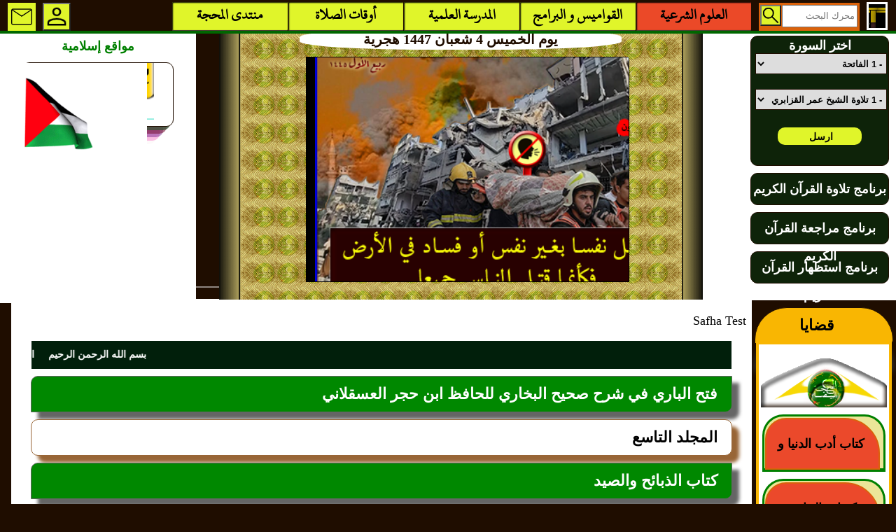

--- FILE ---
content_type: text/html; charset=utf-8
request_url: http://alhibr1.com/index.php?num=17519
body_size: 37499
content:

<!DOCTYPE html PUBLIC "-//W3C//DTD XHTML 1.0 Strict//EN"
	"http://www.w3.org/TR/xhtml1/DTD/xhtml1-strict.dtd">
<html xmlns="http://www.w3.org/1999/xhtml" xml:lang="ar"
	lang="ar"
>
<head>

<title>بَاب النَّحْرِ وَالذَّبْحِ وَقَالَ ابْنُ جُرَيْجٍ عَنْ عَطَاءٍ لاَ ذَبْحَ وَلاَ مَنْحَرَ إِلاَّ فِي الْمَذْبَحِ وَالْمَنْحَرِ قُلْتُ أَيَجْزِي مَا يُذْبَحُ أَنْ أَنْحَرَهُ قَالَ نَعَمْ ذَكَرَ اللَّهُ ذَبْحَ الْبَقَرَةِ فَإِنْ ذَبَحْتَ شَيْئًا يُنْحَرُ جَازَ وَالنَّحْرُ أَحَبُّ إِلَيَّ وَالذَّبْحُ قَطْعُ الأَوْدَاجِ قُلْتُ فَيُخَلِّفُ الأَوْدَاجَ حَتَّى يَقْطَعَ النِّخَاعَ قَالَ لاَ إِخَالُ وَأَخْبَرَنِي نَافِعٌ أَنَّ ابْنَ عُمَرَ نَهَى عَنْ النَّخْعِ يَقُولُ يَقْطَعُ مَا دُونَ الْعَظْمِ ثُمَّ يَدَعُ حَتَّى تَمُوتَ وَقَوْلِ اللَّهِ تَعَالَى: {وَإِذْ قَالَ مُوسَى لِقَوْمِهِ إِنَّ اللَّهَ يَأْمُرُكُمْ أَنْ تَذْبَحُوا بَقَرَةً - إلى- فَذَبَحُوهَا وَمَا كَادُوا يَفْعَلُونَ} وَقَالَ سَعِيدٌ عَنْ ابْنِ عَبَّاسٍ الذَّكَاةُ فِي الْحَلْقِ وَاللَّبَّةِ وَقَالَ ابْنُ عُمَرَ وَابْنُ عَبَّاسٍ وَأَنَسٌ إِذَا قَطَعَ الرَّأْسَ فَلاَ بَأْسَ": المحجة البيضاء موقع الحبر الترجمان عبد الله بن عباس رضي الله عنهما   </title>
<meta http-equiv="Content-Type" content="text/html; charset=utf-8" /> 
<meta http-equiv="Content-Script-Type" content="text/javascript" />
<link rel="shortcut icon" type="image/x-icon" href="http://alhibr1.com/log.ico" /> 
<META NAME="Alhibr1.com" LANG="ar" CONTENT="http://alhibr1.com/ Copyright" />  
<META NAME="Publisher" CONTENT="Alhibr1.com المحجة البيضاء موقع الحبر الترجمان عبد الله بن عباس رضي الله عنهما" /> 
<META NAME="Reply-to" CONTENT="admin@alhibr1.com(Alhibr1.com)" /> 
<META NAME="Indentifier-URL" CONTENT="http://alhibr1.com/" /> 
<META NAME="Generator" CONTENT="alhibr1.com  2005 http://alhibr1.com/ Copyright" />
<META NAME="Date" CONTENT="Ven, 1 Dec 2005 08:00:00" /> 
<META NAME="Alhibr1.com" LANG="ar" CONTENT="http://alhibr1.com/ Copyright" /> 
<META NAME="Reply-to" CONTENT="admin@alhibr1.com(Alhibr1.com)" /> 
<meta name="description" content="المحجة البيضاء موقع الحبر الترجمان عبد الله بن عباس رضي الله عنهما ،موقع إسلامي " />
<META NAME="Keywords" CONTENT="المحجة البيضاء,موقع الحبر الترجمان,الزاهد الورع,عبد الله بن عباس,القرآن الكريم ,الحديث الشريف ,العقيدة الصحيحة ,تاريخ و أحداث , البداية و النهاية,معجم لسان العرب,المدرسة العلمية,أخلاق و تربية,قضايا و هموم,المصطلحات العلمية , منتدى المحجة, فسحة و سماحة , فتاوى ابن تيمية المحجة البيضاء موقع الحبر الترجمان عبد الله بن عباس رضي الله عنهما المادة المحجة البيضاء موقع الحبر الترجمان عبد الله بن عباس رضي الله عنهما" /> 
<link href="http://alhibr1.com/style.css" rel="stylesheet" media="all" type="text/css" />
<link rel="stylesheet" media="all" href="http://alhibr1.com/style.css" type="text/css" />

 <link rel="apple-touch-icon" href="http://alhibr1.com/apple.png" />
<script src="/js/jquery-1.4.3.min.js" type="text/javascript"></script><script language="javascript">
 
function callScript ( scriptName, args ){
	
	var xhr_object = null; 
	     
	// ### Construction de l’objet XMLHttpRequest selon le type de navigateur
	// Cas des navigateurs de type Netscape (Firefore, Conqueror, etc.)
	if(window.XMLHttpRequest) 
	{
	   	xhr_object = new XMLHttpRequest(); 
	// Cas du navigateur Internet Explorer
	
	}
	else
	{
		if(window.ActiveXObject)
		{
				xhr_object = new ActiveXObject("Microsoft.XMLHTTP");
				// Cas des navigateurs ne comprenant pas cette technologie (anciens navigateurs)
					alert("Votre version de navigateur est obsoléte ..."); 
		}
		else 
		{ 
			// XMLHttpRequest non supporté par le navigateur 
	 		alert("Votre navigateur ne supporte pas les objets XMLHTTPRequest..."); 
		}
	} 
	 
     
	xhr_object.open("POST", scriptName, true);

	//  Définition du comportement à adopter sur le changement d’état de l’objet 
	// XMLHttpRequest
	xhr_object.onreadystatechange = function() { 
			// Etat : requête terminée, réponse récupérée
	  	if(xhr_object.readyState == 4) {
				    //alert(xhr_object.responseText); // DEBUG MODE
				// ### Interprétation du retour du script appellé
				// Mode d’interprétation 1: on affiche dans la page le retour
				// comme s’il s’agissait de code HTML 
				 //document.write(xhr_object.responseText);
				// Mode d’interprétation 2: on interprète le retour comme 
				// s’il s’agissait de code javascript
				 eval(xhr_object.responseText);
		 	}
			
				
			return xhr_object.readyState;
	} 
	xhr_object.setRequestHeader("Content-type", "application/x-www-form-urlencoded");
	
	//  Envoi de la requête
	xhr_object.send(args);

}

function searchnum ()
{
	// --- Récupération des paramètres nécessaire au script PHP
	var _s = document.getElementById("s").value;
	var _sn = document.getElementById("sn").value;
	
	var _data = "s="+_s+"&sn="+_sn;
	// --- Appel au script PHP de traitement
	 
	callScript("../ajax/gosourat.php",_data);
	 
} 
function afflissan (nm)
{
	// --- Récupération des paramètres nécessaire au script PHP
	 
	 var _s=nm;
	 
	var _data = "ls="+_s ;
	// --- Appel au script PHP de traitement
	 
	callScript("../ajax/affichlissan.php",_data); 
} 
 
 function affichInt (vb,tahditbaynsafaha,tri,param)
{
	 
	// --- Récupération des paramètres nécessaire au script PHP
		var ct="#"+vb ;
		$("#mouv").show();		 
		 $("#mouv").insertAfter(ct);
	 $("#resultmouv").html('<li style="text-align:center"><img src="../graphisme/loading1.gif" width="80px" height="80px"   alt=""/></li>');
	 var _tahditbaynsafaha=tahditbaynsafaha;
	 var _param=param;
	  var _tri=tri;
	var _data = "tahditbaynsafaha="+_tahditbaynsafaha+"&param="+_param+"&tri="+_tri ;
	// --- Appel au script PHP de traitement
	 
	callScript("../ajax/affichInt.php",_data);  
} 
function fctmoins (lmtbase,lqism)
{
	// --- Récupération des paramètres nécessaire au script PHP
		 
	// $("#intcontenu").html('<li style="text-align:center"><img src="../graphisme/loading1.gif" width="80px" height="80px"   alt=""/></li>');
	  
	 var _lmtbase=lmtbase; var _lqism=lqism;
	var _data = "lmtbase="+_lmtbase+"&lqism="+_lqism ;
	// --- Appel au script PHP de traitement
	  //2017 AJXSFCLS
	callScript("../include/AJXbase.php",_data); 
}
 function fctplus (lmtplus,lqism)
{
	// --- Récupération des paramètres nécessaire au script PHP
		// $("#intcontenu").html('<li style="text-align:center"><img src="../graphisme/loading1.gif" width="80px" height="80px"   alt=""/></li>');  
	   var _lmtplus=lmtplus;var _lqism=lqism;
	var _data = "lmtplus="+_lmtplus+"&lqism="+_lqism ;
	// --- Appel au script PHP de traitement
	  	
	  //2017 AJXSFCLS
	callScript("../include/AJXbase.php",_data); 
}
$('#moins').live('click', function() { 
		$("#mouv").show();		 
	 $("#mouv").insertAfter("#moins");
	 $("#resultmouv").html('<li style="text-align:center"><img src="../graphisme/loading1.gif" width="80px" height="80px"   alt=""/></li>');
 
	// --- Appel au script PHP de traitement
	  	$.ajax({
            url : '../include/AJXbase.php',
            type : 'POST',
            data: "lqism="+$('#qism').val()+"&lmtbase="+$('#moinsval').val(),
			
   success: function(msg){
    // alert( "Data Saved: " + msg );
	$("#mouv").hide();
	 $('#intcontenu').html(msg);

   }
 });
} );
$("#plus").live('click',function() { 
 $("#mouv").show();		 
	 $("#mouv").insertAfter("#moins");
	 $("#resultmouv").html('<li style="text-align:center"><img src="../graphisme/loading1.gif" width="80px" height="80px"   alt=""/></li>');
	 
	// --- Appel au script PHP de traitement
	  	$.ajax({
            url : '../include/AJXbase.php',
            type : 'POST',
            data: "lqism="+$('#qism').val()+"&lmtplus="+$('#plusval').val(),
			
   success: function(msg){
    // alert( "Data Saved: " + msg );
	$("#mouv").hide();
	  $('#intcontenu').html(msg);
 
   }
 });

	 
} );
 
function load_menu_ajax(id){
var idvar= id;
 
var ismid="#tit"+idvar;
 
var  tahditbaynsafaha="tita"+idvar;
     tahditbaynsafaha=document.getElementById(tahditbaynsafaha).value;
var  param="titb"+idvar;
     param=document.getElementById(param).value;
var  tri="titc"+idvar;
     tri=document.getElementById(tri).value;
	 
		$("#mouv").show();		 
		 $("#mouv").insertAfter(ismid);
	 $("#resultmouv").html('<li style="text-align:center"><img src="../graphisme/loading1.gif" width="80px" height="80px"   alt=""/></li>');
	   
// --- Appel au script PHP de traitement
	  	$.ajax({
            url : '../ajax/affichInt.php',
            type : 'POST',
            data: "tahditbaynsafaha="+tahditbaynsafaha+"&param="+param+"&tri="+tri,
			
   success: function(msg){
    // alert( "Data Saved: " + msg );
	 $('#resultmouv').html('<li>'+msg+'</li>');

   }
 });
} 
$(".tit").live('click',function(){
var idvar=this.id;
 
var ismid="#tit"+idvar;
 
var  tahditbaynsafaha="tita"+idvar;
     tahditbaynsafaha=document.getElementById(tahditbaynsafaha).value;
var  param="titb"+idvar;
     param=document.getElementById(param).value;
var  tri="titc"+idvar;
     tri=document.getElementById(tri).value;
	 
		$("#mouv").show();		 
		 $("#mouv").insertAfter(ismid);
	 $("#resultmouv").html('<li style="text-align:center"><img src="../graphisme/loading1.gif" width="80px" height="80px"   alt=""/></li>');
	
// --- Appel au script PHP de traitement
	  	$.ajax({
            url : '../ajax/affichInt.php',
            type : 'POST',
            data: "tahditbaynsafaha="+tahditbaynsafaha+"&param="+param+"&tri="+tri,
			
   success: function(msg){
    // alert( "Data Saved: " + msg );
	 $('#resultmouv').html('<li>'+msg+'</li>');

   }
 });
});
/**************************************2018 ****************/


function load_aj_menuc(id){
var idvar= id;
 
var ismid="#resultsearch";
 
var  tahditbaynsafaha="titca"+idvar;
     tahditbaynsafaha=document.getElementById(tahditbaynsafaha).value;
var  param="titcb"+idvar;
     param=document.getElementById(param).value;
var  tri="titcc"+idvar;
     tri=document.getElementById(tri).value;
	 
		//$("#mouv").show();		 
		// $("#mouv").insertAfter(ismid);
	 $("#resultsearch").html('<li style="text-align:center"><img src="../graphisme/loading1.gif" width="80px" height="80px"   alt=""/></li>');
	      /*var  sf= document.getElementById("sf").value;
	  var adr = (sf==1) ?  '../ajax/bahtctrajax.php' :'../ajax/aj_menuc.php';
	    // adr ='../ajax/aj_menuc.php';*/
// --- Appel au script PHP de traitement
	  	$.ajax({
            url : '../ajax/aj_menuc.php',
            type : 'POST',
            data: "tahditbaynsafaha="+tahditbaynsafaha+"&param="+param+"&tri="+tri,
			
   success: function(msg){
    // alert( "Data Saved: " + msg );
	 $('#resultsearch').html('<li>'+msg+'</li>');

   }
 });
} 
//*********************************************
$(".babc").live('click',function(){
var idvar=this.id;
  
 var ismid="#resultsearch";
 
var   tahditbaynsafaha=document.getElementById("tahditbaynsafaha").value;
var  param=document.getElementById("param").value;
var   tri=document.getElementById("tri").value; 
	 
	//	  document.getElementById('pgsf').value='';
	 // $('#pgsf').html('<div id="resultsearch"></div>');
	//document.getElementById("resultsearch").innerHTML = '';
	$("#resultsearch").html('<p style="text-align:center;font-size:18px;font-weight:bold"><br/>لحظة من فضلك <br/><img src="../graphisme/loading1.gif" width="80px" height="80px"   alt=""/><br/>لحظة من فضلك <br/><br/><a href="../index.php?al=20&a='+idvar+'">في حال طول الإنتظار اضغط هنا لتحديث الصفحة</a>	 <br/><br/></p>');
	    
// --- Appel au script PHP de traitement
	  	$.ajax({
            url : '../ajax/aj_menuc.php',
            type : 'POST',
            data: "npg="+idvar +"&tahditbaynsafaha="+tahditbaynsafaha+"&param="+param+"&tri="+tri,
			
   success: function(msg){
   // alert( "Data Saved: " + msg );
    
	 $('#resultsearch').html(''+msg+'');

   }
 });
 
 
 $.ajax({
            url : '../include/AJXbase.php',
            type : 'POST',
            data: "al=20&intnum="+idvar ,
			
   success: function(msg){
    // alert( "Data Saved: " + msg );
    
	 $('#intcontenu').html(''+msg+'');

   }
 });
 
});

//******************************************
$(".page").live('click',function(){
var idvar=this.id;
  //alert(idvar);
	//	  document.getElementById('pgsf').value='';
	  $('#pgsf').html('<div id="resultsearch"></div>');
	//document.getElementById("resultsearch").innerHTML = '';
	 $("#resultsearch").html('<p style="text-align:center;font-size:18px;font-weight:bold"><br/>لحظة من فضلك <br/><img src="../graphisme/loading1.gif" width="80px" height="80px"   alt=""/><br/>لحظة من فضلك <br/><br/><a href="../index.php?al=20&a='+idvar+'">في حال طول الإنتظار اضغط هنا لتحديث الصفحة</a>	 <br/><br/></p>');
	    
// --- Appel au script PHP de traitement
	  	$.ajax({
            url : '../ajax/bahtctrajax.php',
            type : 'POST',
            data: "al=20&npg="+idvar ,
			
   success: function(msg){
    // alert( "Data Saved: " + msg );
    
	 $('#resultsearch').html(''+msg+'');

   }
 });
 $.ajax({
            url : '../include/AJXbase.php',
            type : 'POST',
            data: "al=20&intnum="+idvar+"&npg="+idvar,
			
   success: function(msg){
    // alert( "Data Saved: " + msg );
    
	 $('#intcontenu').html(''+msg+'');

   }
 });
});

$(".titcenter").live('click',function(){
var idvar=this.id;
 
var ismid="#resultsearch";
 
var  tahditbaynsafaha="titca"+idvar;
     tahditbaynsafaha=document.getElementById(tahditbaynsafaha).value;
var  param="titcb"+idvar;
     param=document.getElementById(param).value;
var  tri="titcc"+idvar;
     tri=document.getElementById(tri).value;

		$("#resultsearch").show();		 
		// $("#mouv").insertAfter(ismid);
	 $("#resultsearch").html('<li style="text-align:center"><img src="../graphisme/loading1.gif" width="80px" height="80px"   alt=""/></li>');
	   /*var  sf= document.getElementById("sf").value;
	  var adr = (sf==1) ?  '../ajax/bahtctrajax.php' :'../ajax/aj_menuc.php';*/
// --- Appel au script PHP de traitement
 var urls;var datas;
        var al=document.getElementById("ale").value;
	if(al==25)
	{
		//المضافات الغذائية
		var idcds="cds"+idvar;
        var cds =document.getElementById(idcds).value;
	
		urls='../include/almaekoulat.php';
		datas="tahditbaynsafaha="+tahditbaynsafaha+"&param="+param+"&tri="+tri+"&cds="+cds+"&al="+al;
	}
	else
	{
		urls='../ajax/aj_menuc.php';
		datas="tahditbaynsafaha="+tahditbaynsafaha+"&param="+param+"&tri="+tri;
		
	}
	  	$.ajax({
            url :urls,
            type : 'POST',
            data: datas,
			
   success: function(msg){
     //alert( "Data Saved: " + msg );
	 $('#resultsearch').html('<li>'+msg+'</li>');

   }
 });
});
 /*************************************************************************/
$(".qara").live('click',function(){
var idvar=this.id;
 
var ismid="#qara"+idvar;
 
var  ismqara="qara"+idvar;
var  chwqara=document.getElementById(ismqara).value;
 
var  chwbalad="chwbalad" ;

	 
	/*	$("#mouv").show();		 
		 $("#mouv").insertAfter(ismid);
	$("#intcontenu").html('<li style="text-align:center"><img src="../graphisme/loading1.gif" width="80px" height="80px"   alt=""/></li>');*/
	   
// --- Appel au script PHP de traitement
	  	$.ajax({
            url : '../ajax/bahtwaqtjx.php',
            type : 'POST',
            data: "chwqara="+chwqara+"&chwbalad="+chwbalad,
			
   success: function(msg){
    // alert( "Data Saved: " + msg );
	 $('#intcontenu').html(msg);

   }
 });
});

$(".balad").live('click',function(){
var idvar=this.id;
 
var ismid="#balad"+idvar;
 
var  ismbalad="balad"+idvar;
var  chwbalad=document.getElementById(ismbalad).value;
var qara="ismqara"+idvar;
var  chwqara=document.getElementById(qara).value;;

	 
	/*	$("#mouv").show();		 
		 $("#mouv").insertAfter(ismid);
	 $("#intcontenu").html('<li style="text-align:center"><img src="../graphisme/loading1.gif" width="80px" height="80px"   alt=""/></li>');*/
	   
// --- Appel au script PHP de traitement
	  	$.ajax({
            url : '../ajax/bahtwaqtjx.php',
            type : 'POST',
            data: "chwqara="+chwqara+"&chwbalad="+chwbalad,
			
   success: function(msg){
     // alert( "Data Saved: " + msg );
	 $('#intcontenu').html(msg);

   }
 });
});

/**************************************************************/
/************** function baht ********************************/
$(".bhtval").live('click',function(){
var idvar=this.id;
 
var ismid="#bhtval"+idvar;
 
var  numtd="bhtvala"+idvar;
     numtd=document.getElementById(numtd).value;
var  tahdid="bhtvalb"+idvar;
     tahdid=document.getElementById(tahdid).value;

var  kalima="kalima";
     kalima=document.getElementById(kalima).value;	 
		$("#bahtmouv").show();		 
		 $("#bahtmouv").insertAfter(ismid);
	 $("#bahtmouv").html('<img src="../graphisme/loading1.gif" width="80px" height="80px"   alt=""/>');
	   
// --- Appel au script PHP de traitement
	  	$.ajax({
            url : '../ajax/rpajxsearchall.php',
            type : 'POST',
            data: "numtd="+numtd+"&tahdidvl="+tahdid+"&baht="+kalima,
			
   success: function(msg)
   {
    // alert( "Data Saved: " + msg );
	 $('#bahtmouv').html(msg); 

   }
   });
   });
   // baht safha

//------------------- affichage direct safhaclass --//

$(".dataglob").live('click',function(){
var idvar=this.id;
  
	//	  document.getElementById('pgsf').value='';
	  $('#pgsf').html('<div id="resultsearch"></div>');
	//document.getElementById("resultsearch").innerHTML = '';
	 $("#resultsearch").html('<p style="text-align:center;font-size:18px;font-weight:bold"><br/>لحظة من فضلك <br/><img src="../graphisme/loading1.gif" width="80px" height="80px"   alt=""/><br/>لحظة من فضلك <br/><br/><a href="../index.php?al=20&a='+idvar+'">في حال طول الإنتظار اضغط هنا لتحديث الصفحة</a>	 <br/><br/></p>');
	  
// --- Appel au script PHP de traitement
	  	$.ajax({
            url : '../ajax/safhadata.php',
            type : 'POST',
            data: "npg="+idvar ,
			
   success: function(msg){
   // alert( "Data Saved: " + msg );
    
	 $('#resultsearch').html(''+msg+'');

   }
 });
  $.ajax({
            url : '../include/AJXbase.php',
            type : 'POST',
            data: "intnum="+idvar ,
			
   success: function(msg){
    // alert( "Data Saved: " + msg );
    
	 $('#intcontenu').html(''+msg+'');

   }
 });
});

$(".affpg").live('click',function(){
var idvar=this.id;
 $('#resultsearch').empty();
  document.getElementById('resultsearch').value='';
	//document.getElementById("resultsearch").innerHTML = '';
	 $("#resultsearch").html('<p style="text-align:center;font-size:18px;font-weight:bold"><br/>لحظة من فضلك <br/><img src="../graphisme/loading1.gif" width="80px" height="80px"   alt=""/><br/>لحظة من فضلك <br/><br/><a href="../index.php?al=20&a='+idvar+'">في حال طول الإنتظار اضغط هنا لتحديث الصفحة</a>	 <br/><br/></p>');
	    
// --- Appel au script PHP de traitement
	  	$.ajax({
            url : '../ajax/bahtctrajax.php',
            type : 'POST',
            data: "npg="+idvar ,
			
   success: function(msg){
   //alert( "Data Saved: " + msg );
   
   	
	 $('#resultsearch').html(''+msg+'');

   }
 });
});
// result baht safha 20
$(".det").live('click',function(){
var a=this.id;
 
var param="p"+a;
   
     param=document.getElementById(param).value;
var ismid="#det"+a;
 
		 $("#mouvserch").show();		 
		  $("#mouvserch").insertAfter(ismid);
	 $("#resultmouvserch").html('<p style="text-align:center"><img src="../graphisme/loading1.gif" width="80px" height="80px"   alt=""/></p>');
	   
// --- Appel au script PHP de traitement
	  	$.ajax({
            url : '../ajax/repsearchvajax.php',
            type : 'POST',
            data: "nump="+a+"&param="+param,
			
   success: function(msg){
       //alert( "Data Saved: " + msg );
	  $('#resultmouvserch').html(''+msg+'');
	 $('#resultmouvserch').html(''+msg+'');

   }
 }); 
});
$("#idfromtomail").live('click',function(){
 
 
var mybarid =document.getElementById("mybarid").value;
var yrbarid =document.getElementById("yrbarid").value;
 var mesta =document.getElementById("mesta").value;

		 //$("#mouvserch").show();		 
		 // $("#mouvserch").insertAfter(ismid);
	 /*$("#resultmouvserch").html('<p style="text-align:center"><img src="../graphisme/loading1.gif" width="80px" height="80px"   alt=""/></p>');*/
	 	 
// --- Appel au script PHP de traitement
	  	$.ajax({
            url : '../include/fromtomail.php',
            type : 'POST',
            data: "mybarid="+mybarid+"&yrbarid="+yrbarid+"&mesta="+mesta,
			
   success: function(msg){
       //alert( "Data Saved: " + msg );
	    
	 $('#resultmail').html(''+msg+'');

   }
 }); 
});
function affmail (){

	document.getElementById("resultmail").style.visibility="visible";
	document.getElementById("resultmail").style.display="block";
	
};
function fcthajm (){
 var i=document.getElementById("hajm").value;
 document.getElementById("taaliq").style.fontSize =i;
}
function rechmadina()
{
 
 
var bahtrchmadjx=document.getElementById("bahtrchmadjx").value;


		 //$("#mouvserch").show();		 
		 // $("#mouvserch").insertAfter(ismid);
	 /*$("#resultmouvserch").html('<p style="text-align:center"><img src="../graphisme/loading1.gif" width="80px" height="80px"   alt=""/></p>');*/
	 	 
// --- Appel au script PHP de traitement
	  	$.ajax({
            url : '../ajax/bahtwaqtjx.php',
            type : 'POST',
            data: "bahtrchmadjx="+bahtrchmadjx,
			
   success: function(msg){
      // alert( "Data Saved: " + msg );
	    
	 $('#intcontenu').html(''+msg+'');

   }
 }); 
};

 function menu_bg_ajax(al)
 {
	var id=''; 
	for(i=1;i<=18;i++)
	{
		id='menu'+i;
		if(i==al)
		{
		  document.getElementById(id).className="bouton2";
		 }
		 else
		 {
			 document.getElementById(id).className="bouton1";
		 }
	}
 }
</script> 
<script language="javascript" type="text/javascript" src="../js/fonctionjs.js"></script> 
<script type="text/javascript" src="../js/flash_detect.js"></script>
   
<style type="text/css"> 
#blctr {
display:block;width:100%; height:100%;direction:rtl; 
}
</style><link href="http://alhibr1.com/css/swarAlmahaja.css" rel="stylesheet" media="all" type="text/css">
</head>
<body> 
<div id="globalcont1" class="globalcont">
<div id="hautpage" >﻿
 <style type="text/css">
#menuhaut {
            display: flex;
            justify-content: center; /* Centre le menu */
            align-items: center;
            margin: 0px auto 0 auto;
        }
#menu_p7 a {

	display:block;float:right;background-color :#e0f52a;  border-radius:1px;width:13%;height:40px;line-height:36px;margin-right:1px;font-size:1.2em;font-weight:bold;text-decoration:none;
	overflow:hidden;  box-shadow: 1px 1px 2px black inset, 
                 0 1px 0 rgba( 255, 255, 255, 0.2);  font-family: "KFGQPC_Naskh";cursor:pointer;
}
#menu_p7 a:hover {
 border-radius:1px;background-color: rgba(0,103,0,1); color : white;  box-shadow: 1px 1px 2px black inset, 
                 0 1px 0 rgba( 255, 255, 255, 0.2);  font-family: "KFGQPC_Naskh";
}
.fix_menu_dv {
	display:none;visibility:hidden;position:absolute;z-index:6000;float:right;background-color :#e0f52a;  width:150px;height:auto;line-height:36px;padding:10px 10px 10px 10px;font-family: "KFGQPC_Naskh";
	margin-top:5px;border-radius:2px;text-align:right;text-indent:20px;text-decoration:none;border:1px solid rgba(0,103,0,1);
}
.fix_menu_dv a {
	display:block;background-color :#e0f52a;  width:100%;height:40px;line-height:40px; overflow:hidden;
	  text-align:right; border-radius:2px;text-decoration:none;1.2em;font-weight:bold;background-color:rgba(31,13,0,0.5);margin:5px auto 0px auto;box-shadow: 1px 1px 2px black inset,0 1px 0 rgba( 255, 255, 255, 0.2); font-family: "KFGQPC_Naskh";
                  cursor:pointer;
}
.fix_menu_dv a:hover {
	display:block;background-color :#e0f52a;  width:100%;height:40px;line-height:40px; overflow:hidden;
	  text-align:right; text-decoration:none;font-size:1.2em;font-weight:bold;background-color: rgba(0,103,0,1); color : white;margin:5px auto 0px auto;border-radius:2px;box-shadow: 1px 1px 2px black inset,0 1px 0 rgba( 255, 255, 255, 0.2);  font-family: "KFGQPC_Naskh";
                 
	   
}
.fix_menu_dv:before {
     
       content:"";
      border-left: 26px solid transparent;
      border-top: 13px solid #008800;
      border-right: 26px solid transparent;
    }
#raiessya {
	display:block;clear:both;float:right;width:30px;height:40px;background-image : url("http://alhibr1.com/graphisme/home.png") ;background-repeat: no-repeat;cursor:pointer;
	margin-right:0px;
}
#raiessya:hover {
	opacity:0.5;cursor:pointer;
}
#baht_base{display:block;float:right;width:30px;height:30px;margin :3px 1px 0px 0px;background : url('http://alhibr1.com/graphisme/baht.png') no-repeat #e0f52a;background-size:30px 30px;background-position:center center;cursor:pointer}
#baht_base:hover {display:block;float:right;width:30px;height:30px;margin :3px 1px 0px 0px;background : url('http://alhibr1.com/graphisme/baht.png') no-repeat rgba(0,103,0,1);background-size:30px 30px;background-position:center center;cursor:pointer}

#FCXD {
				display:block;float:left;width:40px;height:40px;text-align:right;direction:rtl;margin:1px 0px 0px 10px;
				background : url('http://alhibr1.com/graphisme/connex.png') no-repeat #e0f52a;background-size: 40px 40px;background-position:center center; line-height:40px;overflow:hidden;cursor:pointer;
			}
#FCXD:hover {
				display:block;float:left;width:40px;height:40px;text-align:right;direction:rtl;margin:1px 0px 0px 10px;
				background : url('http://alhibr1.com/graphisme/connex.png') no-repeat rgba(0,103,0,1);background-size: 40px 40px;background-position:center center; line-height:40px;overflow:hidden;cursor:pointer;
			}

#FCXC {
				display:block;float:left;width:40px;height:40px;text-align:right;direction:rtl;margin:1px 0px 0px 10px;
				background : url('http://alhibr1.com/graphisme/connex.png') no-repeat #db620b;background-size: 40px 40px;background-position:center center; line-height:40px;overflow:hidden;cursor:pointer;
			}
#FCXC:hover {
				display:block;float:left;width:40px;height:40px;text-align:right;direction:rtl;margin:1px 0px 0px 10px;
				background : url('http://alhibr1.com/graphisme/connex.png') no-repeat red;background-size: 40px 40px;background-position:center center; line-height:40px;overflow:hidden;cursor:pointer;
			}
#message {
	display:block;float:left;width:40px;height:40px;text-align:right;direction:rtl;margin:1px 0px 0px 10px;background: url('http://alhibr1.com/graphisme/rissala.png') no-repeat #e0f52a;background-position:center center; background-size:40px 40px;line-height:40px;overflow:hidden;cursor:pointer;
}

#message:hover {
	display:block;float:left;width:40px;height:40px;text-align:right;direction:rtl;margin:1px 0px 0px 10px;background: url('http://alhibr1.com/graphisme/rissala.png') no-repeat rgba(0,103,0,1);background-position:center center; background-size:40px 40px;line-height:40px;overflow:hidden;cursor:pointer;
}

#newsl:before {
     
       content:"";
      border-left: 90px solid transparent;
      border-top: 13px solid #008800;
      border-right: 80px solid transparent;
    }
#milieuconnex {
    display: block;;
    clear:both; 
    justify-content: center;; /* Centre les éléments dans le conteneur */
    align-items: center;
    direction: rtl;
    width: 100%;    max-width: 100vw; box-sizing: border-box;
    height: 380px;
    margin: 0px auto 0px auto;
    padding: 0;
    text-align: center;
    border-bottom: 2px solid rgba(255,255,255,0.5);   
	  
}
#yamin,  #yassar {

    justify-content: center; /* Centre le contenu verticalement */
    align-items: center;
     min-width: 210px;
    min-width: 210px;
	height: 100%;
    padding: 10px;   
	margin-left: auto;

}

#yamin {  display:block; float:right;
        width: 20% !important; 
   min-width: 210px;
    
    background-color: white;margin-right:0px;
}

#wassat {
    display: block; float:right;
    max-width: 54%;; /* Empêche un rétrécissement excessif */
    background: url(/graphisme/gradb3.png) repeat-y center center;
    background-size: contain;
	margin:0px 0px 0px 0px;
}

#yassar { 
	display: block !important;
	float:left;
    width: 20% !important; 
    border: 3px solid blue;
    min-width: 210px;
     
    background-color: white;
	  border: 2px solid white;z-index: 9999;
    flex-shrink: 0; /* Empêche #yamin de se réduire trop */
}
</style>
<div   class="corpshaut">
<!-- section nav -->
<div id="menuhaut"      >
<div style="display:table;clear:both;width:99%;height:40px;margin:2px auto 0px auto"> 
<div id="menu_p7" style="display:block;clear:both;width:100%;height:40px;margin:0px 5px 0px 10px ;direction:rtl">

 <div  id="raiessya"  href="../index.php?al=1"       alt="الرئيسية"   title="الرئيسية" onclick="location.href='http://alhibr1.com/index.php'"> </div> 
							<form action="http://alhibr1.com/index.php" method="GET">
							<div style="display:block;float:right;width:140px;height:40px;text-align:right;direction:rtl;margin:1px 10px  0px 10px;background-color:#db620b;padding:0px 2px 0px 2px;line-height:0px;overflow:hidden">
							<input type="text"  name="baht"   value="" size="15" dir="ltr" placeholder="محرك البحث" style="display:block;float:right;width:100px;height:26px;text-align:right;margin :3px 1px 0px 0px "/>
							<INPUT type="hidden"  name="ikhtyar" value="0">
							<input type="submit" value=""  id="baht_base"></div></form><a  id="men2"   onmouseover='afficheid("dv2",1);afficheid("dv3",0)' style="background-color:#eb4928;color:black;">العلوم الشرعية</a><a  id="men3"  onmouseover='afficheid("dv3",1);afficheid("dv2",0)' >القواميس و البرامج</a><a  id="men7" href="index.php?al=7"  onmouseover='afficheid("dv2",0);afficheid("dv3",0)' >المدرسة العلمية</a><a  id="men9" href="index.php?al=9"  onmouseover='afficheid("dv2",0);afficheid("dv3",0)' >أوقات الصلاة</a><a  id="men13" href="../alhanif.php"  onmouseover='afficheid("dv2",0);afficheid("dv3",0)' >منتدى المحجة</a>
	<div onmouseover="Affichenews(1)"  id="message">	</div>
	<form action="../alhanif.php" method="POST"><input type="hidden" name="ia" value="10"> <input type="submit"   id="FCXD"  value="" alt="تسجيل الدخول" title="تسجيل الدخول"> 
	</form> 
	
<div  onmouseover="Affichenews(1)" onMouseout="Affichenews(0)" id="newsl" class="newsletter" style="position:absolute;left:8px;top:38px;display:none;visibility:hidden;z-index:10000;border:1px solid rgba(0,103,0,1); ">
<form action="../index.php" method="POST" name="form_news">
<input type="hidden" name="al" value="24" />
<fieldset><legend><h1>القائمة البريدية :</h1></legend>
 <label for="barid"  >البريد الإلكتروني :</label><br>
<input type="mail" id="news" name="news" value="" size="15" dir="ltr" class="classinput" /><br> 
 
<input  type="submit" id="sub_mail" value="اشترك في القائمة"  class="clickbt" onMouseout="Affichenews(0)" />
<br>
</fieldset></form>
</div> 
</div><div id="dv2" class="fix_menu_dv"   ><a href="../index.php?al=2" id="men2"  > -  علوم القرآن</a><a href="../index.php?al=8" id="men2"  > -  المصحف الشريف</a><a href="../index.php?al=16" id="men2"  > -  كتب التفسير</a><a href="../index.php?al=3" id="men2"  > -  علوم الحديث</a><a href="../index.php?al=4" id="men2"  > -  العقيدة الصحيحة</a><a href="../index.php?al=5" id="men2"  > -  تاريخ المسلمين</a><a href="../index.php?al=10" id="men2"  > -  الأخلاق النبيلة</a><a href="../index.php?al=11" id="men2"  > -  قضايا إنسانية</a><a href="../index.php?al=15" id="men2"  > -  فسحة إسلامية</a></div><div id="dv3" class="fix_menu_dv"  ><a href="../index.php?al=6" id="men3"> -  لسان العرب</a><a href="../index.php?al=12" id="men3"> -  قاموس المصطلحات</a><a href="index.php?al=17" id="men3"> -  مشهد الصور</a></div> </div>
</div> <!-- menuhaut -->
    
   
<div id="milieuconnex"   >

<div id="yamin"  ><!-- debut cote droit --><style type="text/css">
#inql {display:block;clear:both; width:100%;height:100%;background-color:#6f2afs;margin:0px;}
.boption {
 width:188px;height:30px ;direction:rtl;display:block;;padding:2px;text-align:right;
 color:black;font-size:13px;font-weight:bold;border:1px solid #1f0d00;
 }
 .lawhabahtinql {display:block;
 clear:both;
 width:192px; height:180px;padding:2px;margin:10px 0 10px 0  ;
 background-color:#0e2309;
 border:1px solid #1f0d00;
 color:white;
 direction:rtl;text-align:center;font-size:18px; font-weight:bold;
 border-radius:10px;
 
 }
 
.rabit_bahtinql   { display:block;
 clear:both;
 width:192px; height:40px;line-height:40px;padding:2px;margin:10px 0 10px auto  ;

 background-color:#0e2309;
 color:white;text-decocration:none;
 direction:rtl;text-align:center;font-size:18px; font-weight:bold;
 border:1px solid #1f0d00;
 border-radius:10px;
}
.rabit_bahtinql:hover  { border:0px;text-decoration:none;color:white; background-color:green;
}
</style>
<div id="inql">
<div class="lawhabahtinql">اختر السورة 
<br/><form action="http://www.alhibr1.com/index.php" method=GET>
<input type="hidden" name="al" value="8">
 


<select name="s" id="s" class="boption"><option value="1" style="background-color:#f1ebb5;"> - 1  الفاتحة</option> <option value="2" style="background-color:#c7ec86;"> - 2  البقرة</option> <option value="3" style="background-color:#f1ebb5;"> - 3  ال عمران</option> <option value="4" style="background-color:#c7ec86;"> - 4  النساء</option> <option value="5" style="background-color:#f1ebb5;"> - 5  المائدة </option> <option value="6" style="background-color:#c7ec86;"> - 6   الأنعام</option> <option value="7" style="background-color:#f1ebb5;"> - 7  الأعراف </option> <option value="8" style="background-color:#c7ec86;"> - 8  الأنفال </option> <option value="9" style="background-color:#f1ebb5;"> - 9  التوبة</option> <option value="10" style="background-color:#c7ec86;"> - 10  يونس</option> <option value="11" style="background-color:#f1ebb5;"> - 11  هود</option> <option value="12" style="background-color:#c7ec86;"> - 12  يوسف</option> <option value="13" style="background-color:#f1ebb5;"> - 13  الرعد</option> <option value="14" style="background-color:#c7ec86;"> - 14  ابراهيم</option> <option value="15" style="background-color:#f1ebb5;"> - 15  الحجر</option> <option value="16" style="background-color:#c7ec86;"> - 16  النحل</option> <option value="17" style="background-color:#f1ebb5;"> - 17  الإسراء</option> <option value="18" style="background-color:#c7ec86;"> - 18  الكهف</option> <option value="19" style="background-color:#f1ebb5;"> - 19  مريم</option> <option value="20" style="background-color:#c7ec86;"> - 20  طـه</option> <option value="21" style="background-color:#f1ebb5;"> - 21  الأنبياء</option> <option value="22" style="background-color:#c7ec86;"> - 22  الحج</option> <option value="23" style="background-color:#f1ebb5;"> - 23  المؤمنون</option> <option value="24" style="background-color:#c7ec86;"> - 24  النور</option> <option value="25" style="background-color:#f1ebb5;"> - 25  الفرقان</option> <option value="26" style="background-color:#c7ec86;"> - 26  الشعراء</option> <option value="27" style="background-color:#f1ebb5;"> - 27  النمل</option> <option value="28" style="background-color:#c7ec86;"> - 28  القصص</option> <option value="29" style="background-color:#f1ebb5;"> - 29  العنكبوت</option> <option value="30" style="background-color:#c7ec86;"> - 30  الروم</option> <option value="31" style="background-color:#f1ebb5;"> - 31  لقمان</option> <option value="32" style="background-color:#c7ec86;"> - 32  السجدة</option> <option value="33" style="background-color:#f1ebb5;"> - 33  الأحزاب</option> <option value="34" style="background-color:#c7ec86;"> - 34  سبأ</option> <option value="35" style="background-color:#f1ebb5;"> - 35  فاطر</option> <option value="36" style="background-color:#c7ec86;"> - 36  يــس</option> <option value="37" style="background-color:#f1ebb5;"> - 37  الصافات</option> <option value="38" style="background-color:#c7ec86;"> - 38  ص</option> <option value="39" style="background-color:#f1ebb5;"> - 39  الزمر</option> <option value="40" style="background-color:#c7ec86;"> - 40  غافر</option> <option value="41" style="background-color:#f1ebb5;"> - 41  فصلت</option> <option value="42" style="background-color:#c7ec86;"> - 42  الشورى</option> <option value="43" style="background-color:#f1ebb5;"> - 43  الزخرف</option> <option value="44" style="background-color:#c7ec86;"> - 44  الدخان</option> <option value="45" style="background-color:#f1ebb5;"> - 45  الجاثية</option> <option value="46" style="background-color:#c7ec86;"> - 46  الأحقاف</option> <option value="47" style="background-color:#f1ebb5;"> - 47  محمد</option> <option value="48" style="background-color:#c7ec86;"> - 48  الفتح</option> <option value="49" style="background-color:#f1ebb5;"> - 49  الحجرات</option> <option value="50" style="background-color:#c7ec86;"> - 50  ق</option> <option value="51" style="background-color:#f1ebb5;"> - 51  الذاريات</option> <option value="52" style="background-color:#c7ec86;"> - 52  الطور</option> <option value="53" style="background-color:#f1ebb5;"> - 53  النجم</option> <option value="54" style="background-color:#c7ec86;"> - 54  القمر</option> <option value="55" style="background-color:#f1ebb5;"> - 55  الرحمن</option> <option value="56" style="background-color:#c7ec86;"> - 56  الواقعة</option> <option value="57" style="background-color:#f1ebb5;"> - 57  الحديد</option> <option value="58" style="background-color:#c7ec86;"> - 58  المجادلة</option> <option value="59" style="background-color:#f1ebb5;"> - 59  الحشر</option> <option value="60" style="background-color:#c7ec86;"> - 60  الممتحنة</option> <option value="61" style="background-color:#f1ebb5;"> - 61  الصف</option> <option value="62" style="background-color:#c7ec86;"> - 62  الجمعة</option> <option value="63" style="background-color:#f1ebb5;"> - 63  المنافقون</option> <option value="64" style="background-color:#c7ec86;"> - 64  التغابن</option> <option value="65" style="background-color:#f1ebb5;"> - 65  الطلاق</option> <option value="66" style="background-color:#c7ec86;"> - 66  التحريم</option> <option value="67" style="background-color:#f1ebb5;"> - 67  الملك</option> <option value="68" style="background-color:#c7ec86;"> - 68  القلم</option> <option value="69" style="background-color:#f1ebb5;"> - 69  الحاقة</option> <option value="70" style="background-color:#c7ec86;"> - 70  المعارج</option> <option value="71" style="background-color:#f1ebb5;"> - 71  نوح</option> <option value="72" style="background-color:#c7ec86;"> - 72  الجن</option> <option value="73" style="background-color:#f1ebb5;"> - 73  المزمل</option> <option value="74" style="background-color:#c7ec86;"> - 74  المدثر</option> <option value="75" style="background-color:#f1ebb5;"> - 75  القيامة</option> <option value="76" style="background-color:#c7ec86;"> - 76  الإنسان</option> <option value="77" style="background-color:#f1ebb5;"> - 77  المرسلات</option> <option value="78" style="background-color:#c7ec86;"> - 78  النبأ</option> <option value="79" style="background-color:#f1ebb5;"> - 79  النازعات</option> <option value="80" style="background-color:#c7ec86;"> - 80  عبس</option> <option value="81" style="background-color:#f1ebb5;"> - 81  التكوير</option> <option value="82" style="background-color:#c7ec86;"> - 82  الإنفطار</option> <option value="83" style="background-color:#f1ebb5;"> - 83  المطففين</option> <option value="84" style="background-color:#c7ec86;"> - 84  الإنشقاق</option> <option value="85" style="background-color:#f1ebb5;"> - 85  البروج</option> <option value="86" style="background-color:#c7ec86;"> - 86  الطارق</option> <option value="87" style="background-color:#f1ebb5;"> - 87  الأعلى</option> <option value="88" style="background-color:#c7ec86;"> - 88  الغاشية</option> <option value="89" style="background-color:#f1ebb5;"> - 89  الفجر</option> <option value="90" style="background-color:#c7ec86;"> - 90  البلد</option> <option value="91" style="background-color:#f1ebb5;"> - 91  الشمس</option> <option value="92" style="background-color:#c7ec86;"> - 92  الليل</option> <option value="93" style="background-color:#f1ebb5;"> - 93  الضحى</option> <option value="94" style="background-color:#c7ec86;"> - 94  الشرح</option> <option value="95" style="background-color:#f1ebb5;"> - 95  التين</option> <option value="96" style="background-color:#c7ec86;"> - 96  العلق</option> <option value="97" style="background-color:#f1ebb5;"> - 97  القدر</option> <option value="98" style="background-color:#c7ec86;"> - 98  البينة</option> <option value="99" style="background-color:#f1ebb5;"> - 99  الزلزلة</option> <option value="100" style="background-color:#c7ec86;"> - 100  العاديات</option> <option value="101" style="background-color:#f1ebb5;"> - 101  القارعة</option> <option value="102" style="background-color:#c7ec86;"> - 102  التكاثر</option> <option value="103" style="background-color:#f1ebb5;"> - 103  العصر</option> <option value="104" style="background-color:#c7ec86;"> - 104  الهمزة</option> <option value="105" style="background-color:#f1ebb5;"> - 105  الفيل</option> <option value="106" style="background-color:#c7ec86;"> - 106  قريش</option> <option value="107" style="background-color:#f1ebb5;"> - 107  الماعون</option> <option value="108" style="background-color:#c7ec86;"> - 108  الكوثر</option> <option value="109" style="background-color:#f1ebb5;"> - 109  الكافرون</option> <option value="110" style="background-color:#c7ec86;"> - 110  النصر</option> <option value="111" style="background-color:#f1ebb5;"> - 111  المسد</option> <option value="112" style="background-color:#c7ec86;"> - 112  الإخلاص</option> <option value="113" style="background-color:#f1ebb5;"> - 113  الفلق</option> <option value="114" style="background-color:#c7ec86;"> - 114  الناس</option> 
</select><br/><select name="sn"   id="sn" class="boption">Array
(
    [0] => Array
        (
            [num] => 815
            [meta] => 
            [diftar] =>  تلاوة  الشيخ  عمر القزابري
            [jouz] => 
            [bab] => صوتي
            [qism] => المصحف الشريف
            [fasl] => 
            [ism] =>  تلاوة  الشيخ  عمر القزابري  لما تيسر من سورة   الفاتحة
            [taaliq] => <p align=right>الشيخ القزابري امام مسجد الحسن الثاني بمدينة الدار البيضاء<p align=right>  <p align=center>&nbsp;</p><p align=center> تلاوة  الشيخ  عمر القزابري</p>
            [mouhtawa] => http://alhibr1.com/QURAAN/ALQAZABRI/1.rm
            [fara] => http://alhibr1.com/Alhibrdownlod.php?cheikh=ALQAZABRI&filename=1.rm&qsm=1
            [audio] => http://alhibr1.com/QURAAN/ALQAZABRI/1.mp3
            [inscript] => 
            [type] => 
            [stamp] => 1198371661
            [mouchahada] => 217
            [tanzil] => 167
            [ip] => 1768246722
        )

    [1] => Array
        (
            [num] => 1823
            [meta] => 
            [diftar] =>  تجويد الشيخ عبد الباسط عبد الصمد رحمه الله
            [jouz] => 
            [bab] => صوتي
            [qism] => المصحف الشريف
            [fasl] => 
            [ism] =>  تجويد الشيخ عبد الباسط عبد الصمد رحمه الله لسورة الفاتحة
            [taaliq] => <p align=right>تحتوي هذه المادة على تجويد التلاوة للشيخ عبد الباسط عبد الصمد رحمه الله برواية حفص<br />
</p><p align=center>&nbsp;</p><p align=center> تجويد الشيخ عبد الباسط عبد الصمد رحمه الله</p>
            [mouhtawa] => http://alhibr1.com/QURAAN/ABDASSAMAD/1.rm
            [fara] => http://alhibr1.com/Alhibrdownlod.php?cheikh=ABDASSAMAD&filename=1.rm&qsm=1
            [audio] => http://alhibr1.com/QURAAN/ABDASSAMAD/1.mp3
            [inscript] => 
            [type] => 
            [stamp] => 1191632461
            [mouchahada] => 1264
            [tanzil] => 765
            [ip] => 1768589771
        )

    [2] => Array
        (
            [num] => 1440
            [meta] => 
            [diftar] => تلاوة  الشيخ   مصطفى غربي  برواية ورش
            [jouz] => 
            [bab] => صوتي
            [qism] => المصحف الشريف
            [fasl] => 
            [ism] => تلاوة الشيخ مصطفى غربي لسورة الفاتحة
            [taaliq] => <p align=center>تلاوة الشيخ مصطفى غربي برواية ورش عن نافع<br />
</p><p align=center>&nbsp;</p><p align=center>تلاوة  الشيخ   مصطفى غربي  برواية ورش</p>
            [mouhtawa] => http://alhibr1.com/QURAAN/moustafa/1.rm
            [fara] => http://alhibr1.com/Alhibrdownlod.php?cheikh=moustafa&filename=1.rm&qsm=1
            [audio] => http://alhibr1.com/QURAAN/moustafa/1.mp3
            [inscript] => 
            [type] => 
            [stamp] => 1189990861
            [mouchahada] => 484
            [tanzil] => 168
            [ip] => 1768574467
        )

    [3] => Array
        (
            [num] => 2324
            [meta] => 
            [diftar] => تلاوة  الشيخ  محمد محمود الطبلاوي
            [jouz] => 
            [bab] => صوتي
            [qism] => المصحف الشريف
            [fasl] => 
            [ism] => تلاوة  الشيخ  محمد محمود الطبلاوي  لما تيسر من سورة   الفاتحة
            [taaliq] => <p align=right>الشيخ محمد محمود الطبلاوي  شيخ عموم المقارىء المصرية و عضو المجلس الأعلى للشئون الإسلامية و نائب نقيب القراء و قارىء جامع الأزهر الشريف<p align=right>  <p align=center>&nbsp;</p><p align=center>تلاوة  الشيخ  محمد محمود الطبلاوي</p>
            [mouhtawa] => http://alhibr1.com/QURAAN/tablawi/1.rm
            [fara] => http://alhibr1.com/Alhibrdownlod.php?cheikh=tablawi&filename=1.rm&qsm=1
            [audio] => http://alhibr1.com/QURAAN/tablawi/1.mp3
            [inscript] => 
            [type] => 
            [stamp] => 1198458061
            [mouchahada] => 542
            [tanzil] => 141
            [ip] => 1769025447
        )

    [4] => Array
        (
            [num] => 1305
            [meta] => 
            [diftar] => تلاوة  الشيخ  سعد الغامدي
            [jouz] => 
            [bab] => صوتي
            [qism] => المصحف الشريف
            [fasl] => 
            [ism] =>  تلاوة  الشيخ  سعد الغامدي لسورة الفاتحة
            [taaliq] => <p align=center>تلاوة الشيخ سعد الغامدي حفظه الله.<br />
<br />
</p><p align=center>&nbsp;</p><p align=center> تلاوة  الشيخ  سعد الغامدي</p>
            [mouhtawa] => http://alhibr1.com/QURAAN/saad/1.rm
            [fara] => http://alhibr1.com/Alhibrdownlod.php?cheikh=saad&filename=1.rm&qsm=1
            [audio] => http://alhibr1.com/QURAAN/saad/1.mp3
            [inscript] => 
            [type] => 
            [stamp] => 1189731661
            [mouchahada] => 425
            [tanzil] => 172
            [ip] => 1768903945
        )

    [5] => Array
        (
            [num] => 1592
            [meta] => 
            [diftar] => تلاوة  الشيخ فارس عباد
            [jouz] => 
            [bab] => صوتي
            [qism] => المصحف الشريف
            [fasl] => 
            [ism] => تلاوة  الشيخ فارس عباد  لسورة  الفاتحة
            [taaliq] => <p align=right>تلاوة الشيخ فارس عباد  حفظه الله من اليمن برواية حفص للمصحف الشريف<br />
</p><p align=center>&nbsp;</p><p align=center>تلاوة  الشيخ فارس عباد</p>
            [mouhtawa] => http://alhibr1.com/QURAAN/fares/1.rm
            [fara] => http://alhibr1.com/Alhibrdownlod.php?cheikh=fares&filename=1.rm&qsm=1
            [audio] => http://alhibr1.com/QURAAN/fares/1.mp3
            [inscript] => 
            [type] => 
            [stamp] => 1191114061
            [mouchahada] => 575
            [tanzil] => 167
            [ip] => 1768758830
        )

    [6] => Array
        (
            [num] => 1706
            [meta] => 
            [diftar] => تلاوة  الشيخ الدوكالي محمد العالم برواية قالون
            [jouz] => 
            [bab] => صوتي
            [qism] => المصحف الشريف
            [fasl] => 
            [ism] => تلاوة  الشيخ الدوكالي محمد العالم برواية قالون  لسورة  الفاتحة
            [taaliq] => <p align=right>تلاوة الشيخ الدوكالي محمد العالم حفظه الله من ليبيا  برواية قالون للمصحف الشريف<br />
</p><p align=center>&nbsp;</p><p align=center>تلاوة  الشيخ الدوكالي محمد العالم برواية قالون</p>
            [mouhtawa] => http://alhibr1.com/QURAAN/DOUKALI/1.rm
            [fara] => http://alhibr1.com/Alhibrdownlod.php?cheikh=DOUKALI&filename=1.rm&qsm=1
            [audio] => http://alhibr1.com/QURAAN/DOUKALI/1.mp3
            [inscript] => 
            [type] => 
            [stamp] => 1191459661
            [mouchahada] => 566
            [tanzil] => 111
            [ip] => 1768926873
        )

    [7] => Array
        (
            [num] => 2033
            [meta] => 
            [diftar] => تلاوة  الشيخ صلاح أبو خاطر
            [jouz] => 
            [bab] => صوتي
            [qism] => المصحف الشريف
            [fasl] => 
            [ism] => تلاوة  الشيخ صلاح أبو خاطر لسورة الفاتحة
            [taaliq] => <p align=right>تلاوة الشيخ صلاح أبو خاطر<br />
 </p><p align=center>&nbsp;</p><p align=center>تلاوة  الشيخ صلاح أبو خاطر</p>
            [mouhtawa] => http://alhibr1.com/QURAAN/Bokhater/1.rm
            [fara] => http://alhibr1.com/Alhibrdownlod.php?cheikh=Bokhater&filename=1.rm&qsm=1
            [audio] => http://alhibr1.com/QURAAN/Bokhater/1.mp3
            [inscript] => 
            [type] => 
            [stamp] => 1193101261
            [mouchahada] => 909
            [tanzil] => 212
            [ip] => 1768770536
        )

    [8] => Array
        (
            [num] => 14337
            [meta] => 
            [diftar] => تلاوة الشيخ ياسين الجزائري
            [jouz] => 
            [bab] => تلاوة الشيخ ياسين الجزائري
            [qism] => المصحف الشريف
            [fasl] => 
            [ism] => تلاوة الشيخ ياسين الجزائري لسورة الفاتحة
            [taaliq] => <p>تلاوة الشيخ ياسين الجزائري لسورة الفاتحة<br/>برواية ورش عن عاصم<br />
 </p>
            [mouhtawa] => 
            [fara] => 
            [audio] => http://alhibr1.com/QURAAN/yassineAljazaeri/1.mp3
            [inscript] => 
            [type] => 
            [stamp] => 1369570356
            [mouchahada] => 540
            [tanzil] => 108
            [ip] => 1768587572
        )

    [9] => Array
        (
            [num] => 25645
            [meta] => 
            [diftar] => تلاوة الشيخ لخضر الازرق
            [jouz] => 
            [bab] => تلاوة الشيخ لخضر الازرق
            [qism] => المصحف الشريف
            [fasl] => 
            [ism] => تلاوة الشيخ لخضر الازرق لسورة الفاتحة
            [taaliq] => <p>تلاوة الشيخ عبد الله كامل<br/>برواية حفص<br />
 </p>
            [mouhtawa] => 
            [fara] => 
            [audio] => http://alhibr1.com/QURAAN/alazraq/1.mp3
            [inscript] => 
            [type] => صوتي
            [stamp] => 1395779815
            [mouchahada] => 828
            [tanzil] => 92
            [ip] => 1768755328
        )

    [10] => Array
        (
            [num] => 4094
            [meta] => 
            [diftar] => تلاوة الشيخ هاني الرفاعي
            [jouz] => 
            [bab] => صوتي
            [qism] => المصحف الشريف
            [fasl] => 
            [ism] => تلاوة الشيخ هاني الرفاعي لسورة الفاتحة
            [taaliq] => تلاوة الشيخ هاني الرفاعي
            [mouhtawa] => 
            [fara] => 
            [audio] => http://alhibr1.com/QURAAN/hani/1.mp3
            [inscript] => 
            [type] => 
            [stamp] => 1362358861
            [mouchahada] => 583
            [tanzil] => 73
            [ip] => 1768586040
        )

    [11] => Array
        (
            [num] => 1938
            [meta] => 
            [diftar] => تلاوة الشيخ ماهر بن حمد المعيقلي
            [jouz] => 
            [bab] => صوتي
            [qism] => المصحف الشريف
            [fasl] => 
            [ism] => تلاوة الشيخ ماهر بن حمد المعيقلي لسورة الفاتحة
            [taaliq] => <p align=right>تحتوي هذه المادة على تلاوة  الشيخ ماهر بن حمد المعيقلي برواية حفص<br />
</p><p align=center>&nbsp;</p><p align=center> تلاوة  الشيخ ماهر بن حمد المعيقلي</p>
            [mouhtawa] => http://alhibr1.com/QURAAN/maher/1.rm
            [fara] => http://alhibr1.com/Alhibrdownlod.php?cheikh=maher&filename=1.rm&qsm=1
            [audio] => http://alhibr1.com/QURAAN/maher/1.mp3
            [inscript] => 
            [type] => 
            [stamp] => 1191718861
            [mouchahada] => 196
            [tanzil] => 72
            [ip] => 1768745931
        )

    [12] => Array
        (
            [num] => 30339
            [meta] => 
            [diftar] => تلاوة الشيخ محيي الدين الكردي
            [jouz] => 
            [bab] => تلاوة الشيخ محيي الدين الكردي
            [qism] => المصحف الشريف
            [fasl] => 
            [ism] => تلاوة الشيخ محيي الدين الكردي لسورة الفاتحة
            [taaliq] => <p>تلاوة الشيخ محيي الدين الكردي<br/>برواية حفص<br />
 الشيخ أبو الحسن محيي الدين رحمه الله تعالى من علماء سوريا<br />
 </p>
            [mouhtawa] => 
            [fara] => 
            [audio] => http://alhibr1.com/QURAAN/alkordi_abouAlhassan/1.mp3
            [inscript] => 
            [type] => صوتي
            [stamp] => 1478894600
            [mouchahada] => 1488
            [tanzil] => 71
            [ip] => 1768729974
        )

    [13] => Array
        (
            [num] => 2900
            [meta] => 
            [diftar] => تلاوة الشيخ محمود خليل الحصرى
            [jouz] => 
            [bab] => صوتي
            [qism] => المصحف الشريف
            [fasl] => 
            [ism] => تلاوة الشيخ محمود خليل الحصرى لما تيسر من سورة  الفاتحة
            [taaliq] => <p align=right>تلاوة الشيخ محمود خليل الحصري رحمه الله  <p align=right>  <p align=center>&nbsp;</p><p align=center>تلاوة الشيخ محمود خليل الحصرى</p>
            [mouhtawa] => http://alhibr1.com/QURAAN/alhousari/1.rm
            [fara] => http://alhibr1.com/Alhibrdownlod.php?cheikh=alhousari&filename=1.rm&qsm=1
            [audio] => http://alhibr1.com/QURAAN/alhousari/1.mp3
            [inscript] => 
            [type] => 
            [stamp] => 1198976461
            [mouchahada] => 505
            [tanzil] => 168
            [ip] => 1768589788
        )

    [14] => Array
        (
            [num] => 3296
            [meta] => 
            [diftar] => تلاوة الشيخ محمد أيوب
            [jouz] => 
            [bab] => صوتي
            [qism] => المصحف الشريف
            [fasl] => 
            [ism] => تلاوة الشيخ محمد أيوب لسورة الفاتحة
            [taaliq] => تلاوة الشيخ محمد أيوب
            [mouhtawa] => 
            [fara] => 
            [audio] => http://alhibr1.com/QURAAN/MohamedAyoub/1.mp3
            [inscript] => 
            [type] => 
            [stamp] => 1359939661
            [mouchahada] => 441
            [tanzil] => 77
            [ip] => 1769026622
        )

    [15] => Array
        (
            [num] => 25524
            [meta] => 
            [diftar] => تلاوة الشيخ محمد أيوب الركباوي
            [jouz] => 
            [bab] => تلاوة الشيخ محمد أيوب الركباوي
            [qism] => المصحف الشريف
            [fasl] => 
            [ism] => تلاوة الشيخ محمد أيوب الركباوي لسورة الفاتحة
            [taaliq] => <p>تلاوة الشيخ عبد الله كامل<br/>برواية حفص<br />
 </p>
            [mouhtawa] => 
            [fara] => 
            [audio] => http://alhibr1.com/QURAAN/arakbawi/1.mp3
            [inscript] => 
            [type] => صوتي
            [stamp] => 1395517541
            [mouchahada] => 669
            [tanzil] => 126
            [ip] => 1768754603
        )

    [16] => Array
        (
            [num] => 30106
            [meta] => 
            [diftar] => تلاوة الشيخ محمد أنور الشحات رحمه الله
            [jouz] => 
            [bab] => تلاوة الشيخ محمد أنور الشحات رحمه الله
            [qism] => المصحف الشريف
            [fasl] => 
            [ism] => تلاوة الشيخ محمد أنور الشحات رحمه الله لسورة الفاتحة
            [taaliq] => <p>تلاوة الشيخ محمد أنور الشحات رحمه الله<br/>برواية حفص<br />
 </p>
            [mouhtawa] => 
            [fara] => 
            [audio] => http://alhibr1.com/QURAAN/machahat/1.mp3
            [inscript] => 
            [type] => صوتي
            [stamp] => 1431164629
            [mouchahada] => 443
            [tanzil] => 71
            [ip] => 1768499249
        )

    [17] => Array
        (
            [num] => 25873
            [meta] => 
            [diftar] => تلاوة الشيخ محمد اليدالي الشنقيطي
            [jouz] => 
            [bab] => تلاوة الشيخ محمد اليدالي الشنقيطي
            [qism] => المصحف الشريف
            [fasl] => 
            [ism] => تلاوة الشيخ محمد اليدالي الشنقيطي لسورة الفاتحة
            [taaliq] => <p>تلاوة الشيخ عبد الله كامل<br/>برواية حفص<br />
 </p>
            [mouhtawa] => 
            [fara] => 
            [audio] => http://alhibr1.com/QURAAN/myAchanqiti/1.mp3
            [inscript] => 
            [type] => صوتي
            [stamp] => 1395953982
            [mouchahada] => 202
            [tanzil] => 47
            [ip] => 1768754341
        )

    [18] => Array
        (
            [num] => 2552
            [meta] => 
            [diftar] => تلاوة الشيخ محمد الكنتاوي برواية ورش
            [jouz] => 
            [bab] => صوتي
            [qism] => المصحف الشريف
            [fasl] => 
            [ism] => تلاوة  الشيخ محمد الكنتاوي برواية ورش  لما تيسر من سورة   الفاتحة
            [taaliq] => <p align=right> الشيخ محمد الكنتاوي من علماء المغرب<p align=right>  <p align=center>&nbsp;</p><p align=center>تلاوة  الشيخ محمد الكنتاوي برواية ورش</p>
            [mouhtawa] => http://alhibr1.com/QURAAN/kintawi/1.rm
            [fara] => http://alhibr1.com/Alhibrdownlod.php?cheikh=kintawi&filename=1.rm&qsm=1
            [audio] => http://alhibr1.com/QURAAN/kintawi/1.mp3
            [inscript] => 
            [type] => 
            [stamp] => 1198544461
            [mouchahada] => 211
            [tanzil] => 101
            [ip] => 1768276708
        )

    [19] => Array
        (
            [num] => 34307
            [meta] => 
            [diftar] => تلاوة الشيخ محمد الطيب حمدان
            [jouz] => تلاوات نادرة
            [bab] => الشيخ محمد الطيب حمدان
            [qism] => المصحف الشريف
            [fasl] => تلاوة الشيخ عبد الرحمن بنموسى لسورة البلد
            [ism] => تلاوة الشيخ عبد الرحمن بنموسى لسورة البلد
            [taaliq] => <p>تلاوات قرآنية<br/>تلاوة الشيخ عبد الرحمن بنموسى لسورة البلد<br /><br />
			من قراء المملكة المغربية<br />
			رواية ورش عن نافع<br />
			 </p>
            [mouhtawa] => 
            [fara] => 
            [audio] => http://alhibr1.com/QURAAN/bnmoussa/90.mp3
            [inscript] => 
            [type] => صوتي
            [stamp] => 1530304842
            [mouchahada] => 14
            [tanzil] => 1
            [ip] => 1717986918
        )

    [20] => Array
        (
            [num] => 2661
            [meta] => 
            [diftar] => تلاوة الشيخ محمد بن سليمان المحيسني
            [jouz] => 
            [bab] => صوتي
            [qism] => المصحف الشريف
            [fasl] => 
            [ism] => تلاوة الشيخ محمد بن سليمان المحيسني  لما تيسر من سورة   الفاتحة
            [taaliq] => <p align=right> الشيخ محمد بن سليمان المحيسني إمام مسجد بالعزيزية بمكة المكرمة <p align=right>  <p align=center>&nbsp;</p><p align=center>تلاوة الشيخ محمد بن سليمان المحيسني</p>
            [mouhtawa] => http://alhibr1.com/QURAAN/mehesnee/1.rm
            [fara] => http://alhibr1.com/Alhibrdownlod.php?cheikh=mehesnee&filename=1.rm&qsm=1
            [audio] => http://alhibr1.com/QURAAN/mehesnee/1.mp3
            [inscript] => 
            [type] => 
            [stamp] => 1198544461
            [mouchahada] => 145
            [tanzil] => 107
            [ip] => 1768274883
        )

    [21] => Array
        (
            [num] => 3410
            [meta] => 
            [diftar] => تلاوة الشيخ محمد جبريل
            [jouz] => 
            [bab] => صوتي
            [qism] => المصحف الشريف
            [fasl] => 
            [ism] => تلاوة الشيخ محمد أيوب لسورة الفاتحة
            [taaliq] => تلاوة الشيخ محمد جبريل
            [mouhtawa] => 
            [fara] => 
            [audio] => http://alhibr1.com/QURAAN/jibril/1.mp3
            [inscript] => 
            [type] => 
            [stamp] => 1360112461
            [mouchahada] => 171
            [tanzil] => 59
            [ip] => 1768274677
        )

    [22] => Array
        (
            [num] => 30701
            [meta] => 
            [diftar] => تلاوة الشيخ محمد رشاد الشريف
            [jouz] => 
            [bab] => تلاوة الشيخ محمد رشاد الشريف
            [qism] => المصحف الشريف
            [fasl] => 
            [ism] => تلاوة الشيخ محمد رشاد الشريف لسورة الفاتحة
            [taaliq] => <p>تلاوة الشيخ محمد رشاد الشريف<br/>برواية حفص<br />
تلاوة الشيخ محمد رشاد الشريف لكتاب الله تعالى <br />
و هو من ائمة المسجد الاقصى <br />
رحمه الله تعالى رحمة و اسعة<br />
 </p>
            [mouhtawa] => 
            [fara] => 
            [audio] => http://alhibr1.com/QURAAN/mohamed_rachad/1.mp3
            [inscript] => 
            [type] => صوتي
            [stamp] => 1481487615
            [mouchahada] => 603
            [tanzil] => 107
            [ip] => 1768887354
        )

    [23] => Array
        (
            [num] => 25410
            [meta] => 
            [diftar] => تلاوة الشيخ محمد زكي داغستاني
            [jouz] => 
            [bab] => تلاوة الشيخ محمد زكي داغستاني
            [qism] => المصحف الشريف
            [fasl] => 
            [ism] => تلاوة الشيخ محمد زكي داغستاني لسورة الفاتحة
            [taaliq] => <p>تلاوة الشيخ عبد الله كامل<br/>برواية حفص<br />
 </p>
            [mouhtawa] => 
            [fara] => 
            [audio] => http://alhibr1.com/QURAAN/daghistani/1.mp3
            [inscript] => 
            [type] => صوتي
            [stamp] => 1395489670
            [mouchahada] => 813
            [tanzil] => 16
            [ip] => 1768805839
        )

    [24] => Array
        (
            [num] => 25759
            [meta] => 
            [diftar] => تلاوة الشيخ محمد عبد الكريم
            [jouz] => 
            [bab] => تلاوة الشيخ محمد عبد الكريم
            [qism] => المصحف الشريف
            [fasl] => 
            [ism] => تلاوة الشيخ محمد عبد الكريم لسورة الفاتحة
            [taaliq] => <p>تلاوة الشيخ عبد الله كامل<br/>برواية حفص<br />
 </p>
            [mouhtawa] => 
            [fara] => 
            [audio] => http://alhibr1.com/QURAAN/mAbdelkarim/1.mp3
            [inscript] => 
            [type] => صوتي
            [stamp] => 1395863440
            [mouchahada] => 142
            [tanzil] => 35
            [ip] => 1768754946
        )

    [25] => Array
        (
            [num] => 26103
            [meta] => 
            [diftar] => تلاوة الشيخ محمد صالح عالم شاه
            [jouz] => 
            [bab] => تلاوة الشيخ محمد صالح عالم شاه
            [qism] => المصحف الشريف
            [fasl] => 
            [ism] => تلاوة الشيخ محمد صالح عالم شاه لسورة الفاتحة
            [taaliq] => <p>تلاوة الشيخ محمد صالح عالم شاه<br/>برواية حفص<br />
 </p>
            [mouhtawa] => 
            [fara] => 
            [audio] => http://alhibr1.com/QURAAN/Mchah/1.mp3
            [inscript] => 
            [type] => صوتي
            [stamp] => 1413101095
            [mouchahada] => 165
            [tanzil] => 41
            [ip] => 1766555259
        )

    [26] => Array
        (
            [num] => 2438
            [meta] => 
            [diftar] => تلاوة الشيخ مشاري بن راشد العفاسي
            [jouz] => 
            [bab] => صوتي
            [qism] => المصحف الشريف
            [fasl] => 
            [ism] => تلاوة الشيخ مشاري بن راشد العفاسي  لما تيسر من سورة   الفاتحة
            [taaliq] => <p align=right> الشيخ مشاري  راشد بن غريب بن محمد بن راشد العفاسي الشهير بمشاري راشد‏,‏ الكويت ـ مسقط رأسه ـ نجم في سماء التلاوة ودنيا المقرئين رغم أنه لم يتجاوز‏26‏ عاما <p align=right>  <p align=center>&nbsp;</p><p align=center>تلاوة الشيخ مشاري بن راشد العفاسي</p>
            [mouhtawa] => http://alhibr1.com/QURAAN/machari/1.rm
            [fara] => http://alhibr1.com/Alhibrdownlod.php?cheikh=machari&filename=1.rm&qsm=1
            [audio] => http://alhibr1.com/QURAAN/machari/1.mp3
            [inscript] => 
            [type] => 
            [stamp] => 1198458061
            [mouchahada] => 498
            [tanzil] => 130
            [ip] => 1768276938
        )

    [27] => Array
        (
            [num] => 3752
            [meta] => 
            [diftar] => تلاوة الشيخ مصطفى اللاهوني
            [jouz] => 
            [bab] => صوتي
            [qism] => المصحف الشريف
            [fasl] => 
            [ism] => تلاوة الشيخ مصطفى اللاهوني لسورة الفاتحة
            [taaliq] => تلاوة الشيخ مصطفى اللاهوني
            [mouhtawa] => 
            [fara] => 
            [audio] => http://alhibr1.com/QURAAN/allahooni/1.mp3
            [inscript] => 
            [type] => 
            [stamp] => 1361926861
            [mouchahada] => 259
            [tanzil] => 72
            [ip] => 1768277109
        )

    [28] => Array
        (
            [num] => 3866
            [meta] => 
            [diftar] => تلاوة الشيخ أحمد بن علي العجمي
            [jouz] => 
            [bab] => صوتي
            [qism] => المصحف الشريف
            [fasl] => 
            [ism] => تلاوة الشيخ أحمد بن علي العجمي لسورة الفاتحة
            [taaliq] => تلاوة الشيخ أحمد بن علي العجمي
            [mouhtawa] => 
            [fara] => 
            [audio] => http://alhibr1.com/QURAAN/Alajmi/1.mp3
            [inscript] => 
            [type] => 
            [stamp] => 1362186061
            [mouchahada] => 91
            [tanzil] => 49
            [ip] => 1768277286
        )

    [29] => Array
        (
            [num] => 3980
            [meta] => 
            [diftar] => تلاوة الشيخ العيون الكوشي
            [jouz] => 
            [bab] => صوتي
            [qism] => المصحف الشريف
            [fasl] => 
            [ism] => تلاوة الشيخ العيون الكوشي لسورة الفاتحة
            [taaliq] => تلاوة الشيخ العيون الكوشي
            [mouhtawa] => 
            [fara] => 
            [audio] => http://alhibr1.com/QURAAN/Alkoushi/1.mp3
            [inscript] => 
            [type] => 
            [stamp] => 1362272461
            [mouchahada] => 855
            [tanzil] => 93
            [ip] => 1768556209
        )

    [30] => Array
        (
            [num] => 2775
            [meta] => 
            [diftar] => تلاوة الشيخ خالد القحطاني
            [jouz] => 
            [bab] => صوتي
            [qism] => المصحف الشريف
            [fasl] => 
            [ism] => تلاوة الشيخ خالد القحطاني  لما تيسر من سورة   الفاتحة
            [taaliq] => <p align=right>الشيخ خالد القحطاني <p align=right>  <p align=center>&nbsp;</p><p align=center>تلاوة الشيخ خالد القحطاني</p>
            [mouhtawa] => http://alhibr1.com/QURAAN/qahtani/1.rm
            [fara] => http://alhibr1.com/Alhibrdownlod.php?cheikh=qahtani&filename=1.rm&qsm=1
            [audio] => http://alhibr1.com/QURAAN/qahtani/1.mp3
            [inscript] => 
            [type] => 
            [stamp] => 1198630861
            [mouchahada] => 175
            [tanzil] => 109
            [ip] => 1768272535
        )

    [31] => Array
        (
            [num] => 26331
            [meta] => 
            [diftar] => تلاوة الشيخ خالد الجليل
            [jouz] => 
            [bab] => تلاوة الشيخ خالد الجليل
            [qism] => المصحف الشريف
            [fasl] => 
            [ism] => تلاوة الشيخ خالد الجليل لسورة الفاتحة
            [taaliq] => <p>تلاوة الشيخ خالد الجليل<br/>برواية حفص<br />
 </p>
            [mouhtawa] => 
            [fara] => 
            [audio] => http://alhibr1.com/QURAAN/khaledaljalil/1.mp3
            [inscript] => 
            [type] => صوتي
            [stamp] => 1419541536
            [mouchahada] => 192
            [tanzil] => 62
            [ip] => 1765385317
        )

    [32] => Array
        (
            [num] => 30567
            [meta] => 
            [diftar] => تلاوة الشيخ طه الفهد
            [jouz] => 
            [bab] => تلاوة الشيخ طه الفهد
            [qism] => المصحف الشريف
            [fasl] => 
            [ism] => تلاوة الشيخ طه الفهد لسورة الفاتحة
            [taaliq] => <p>تلاوة الشيخ طه الفهد<br/>برواية حفص<br />
 الشيخ  تلاوة الشيخ طه الفهد من علماء ليبيا<br />
 </p>
            [mouhtawa] => 
            [fara] => 
            [audio] => http://alhibr1.com/QURAAN/taha_alfahd/1.mp3
            [inscript] => 
            [type] => صوتي
            [stamp] => 1479829454
            [mouchahada] => 92
            [tanzil] => 8
            [ip] => 1769030201
        )

    [33] => Array
        (
            [num] => 4208
            [meta] => 
            [diftar] => تلاوة الشيخ علي الحذيفي
            [jouz] => 
            [bab] => صوتي
            [qism] => المصحف الشريف
            [fasl] => 
            [ism] => تلاوة الشيخ علي الحذيفي لسورة الفاتحة
            [taaliq] => تلاوة الشيخ علي الحذيفي
            [mouhtawa] => 
            [fara] => 
            [audio] => http://alhibr1.com/QURAAN/houdayfi/1.mp3
            [inscript] => 
            [type] => 
            [stamp] => 1362445261
            [mouchahada] => 84
            [tanzil] => 41
            [ip] => 1768277706
        )

    [34] => Array
        (
            [num] => 4322
            [meta] => 
            [diftar] => تلاوة الشيخ علي جابر
            [jouz] => 
            [bab] => صوتي
            [qism] => المصحف الشريف
            [fasl] => 
            [ism] => تلاوة الشيخ علي جابر لسورة الفاتحة
            [taaliq] => تلاوة الشيخ علي جابر
            [mouhtawa] => 
            [fara] => 
            [audio] => http://alhibr1.com/QURAAN/alijaber/1.mp3
            [inscript] => 
            [type] => 
            [stamp] => 1362445261
            [mouchahada] => 83
            [tanzil] => 21
            [ip] => 1768277847
        )

    [35] => Array
        (
            [num] => 1062
            [meta] => 
            [diftar] => تلاوة الشيخ عادل الكلباني حفظه الله
            [jouz] => 
            [bab] => صوتي
            [qism] => المصحف الشريف
            [fasl] => 
            [ism] => تلاوة الشيخ عادل الكلباني حفظه الله  لسورة الفاتحة
            [taaliq] => <div><font color="#000000" size="5"><font color="#008800" size="5"><p align=center>بسم الله الرحمن الرحيم
  </font >  <strong>


<p align=right><font color=#008800>تلاوة الشيخ عادل الكلباني حفظه الله   

</p><p align=center>&nbsp;</p><p align=center>تلاوة الشيخ عادل الكلباني حفظه الله</p>
            [mouhtawa] => http://alhibr1.com/QURAAN/ALKALABANI/1.rm
            [fara] => http://alhibr1.com/Alhibrdownlod.php?cheikh=ALKALABANI&filename=1.rm&qsm=1
            [audio] => http://alhibr1.com/QURAAN/ALKALABANI/1.mp3
            [inscript] => 
            [type] => 
            [stamp] => 1185670861
            [mouchahada] => 580
            [tanzil] => 171
            [ip] => 1768904480
        )

    [36] => Array
        (
            [num] => 25989
            [meta] => 
            [diftar] => تلاوة الشيخ عبد الله كامل
            [jouz] => 
            [bab] => تلاوة الشيخ عبد الله كامل
            [qism] => المصحف الشريف
            [fasl] => 
            [ism] => تلاوة الشيخ عبد الله كامل لسورة الفاتحة
            [taaliq] => <p>تلاوة الشيخ عبد الله كامل<br/>برواية حفص<br />
 </p>
            [mouhtawa] => 
            [fara] => 
            [audio] => http://alhibr1.com/QURAAN/kamal/1.mp3
            [inscript] => 
            [type] => صوتي
            [stamp] => 1404168737
            [mouchahada] => 460
            [tanzil] => 66
            [ip] => 1768765109
        )

    [37] => Array
        (
            [num] => 25182
            [meta] => 
            [diftar] => تلاوة الشيخ عبد الله المطرود
            [jouz] => 
            [bab] => تلاوة الشيخ عبد الله المطرود
            [qism] => المصحف الشريف
            [fasl] => 
            [ism] => تلاوة الشيخ عبد الله المطرود لسورة الفاتحة
            [taaliq] => <p>تلاوة الشيخ عبد الله كامل<br/>برواية حفص<br />
 </p>
            [mouhtawa] => 
            [fara] => 
            [audio] => http://alhibr1.com/QURAAN/abdallahAlmatroud/1.mp3
            [inscript] => 
            [type] => صوتي
            [stamp] => 1395079736
            [mouchahada] => 420
            [tanzil] => 89
            [ip] => 1768755590
        )

    [38] => Array
        (
            [num] => 3638
            [meta] => 
            [diftar] => تلاوة الشيخ عبد الله بصفر
            [jouz] => 
            [bab] => صوتي
            [qism] => المصحف الشريف
            [fasl] => 
            [ism] => تلاوة الشيخ عبد الله بصفر لسورة الفاتحة
            [taaliq] => تلاوة الشيخ عبد الله بصفر
            [mouhtawa] => 
            [fara] => 
            [audio] => http://alhibr1.com/QURAAN/basfar/1.mp3
            [inscript] => 
            [type] => 
            [stamp] => 1360285261
            [mouchahada] => 163
            [tanzil] => 51
            [ip] => 1768276932
        )

    [39] => Array
        (
            [num] => 25296
            [meta] => 
            [diftar] => تلاوة الشيخ عبد الله خياط
            [jouz] => 
            [bab] => تلاوة الشيخ عبد الله خياط
            [qism] => المصحف الشريف
            [fasl] => 
            [ism] => تلاوة الشيخ عبد الله خياط لسورة الفاتحة
            [taaliq] => <p>تلاوة الشيخ عبد الله كامل<br/>برواية حفص<br />
 </p>
            [mouhtawa] => 
            [fara] => 
            [audio] => http://alhibr1.com/QURAAN/khayat/1.mp3
            [inscript] => 
            [type] => صوتي
            [stamp] => 1395375335
            [mouchahada] => 135
            [tanzil] => 42
            [ip] => 1768755390
        )

    [40] => Array
        (
            [num] => 338
            [meta] => 
            [diftar] => تلاوة الشيخ عبد الله عواد الجهني
            [jouz] => 
            [bab] => صوتي
            [qism] => المصحف الشريف
            [fasl] => 
            [ism] => تلاوة الشيخ عبد الله عواد الجهني  لما تيسر من سورة الفاتحة 
            [taaliq] =>            <p align="right">
<font
                        color="#000000" size="5"><strong>
تحتوي هذه الصفحة على تلاوة القرأن الكريم بصوت الشيخ عبد الله عواد الجهني حفظه تعالى 
  </strong></font></p>
                        <p align="right">
برواية الإمام حفص رحمه الله 
                         </p>

 
            [mouhtawa] => http://alhibr1.com/QURAAN/Aljouhani/1.rm
            [fara] => http://alhibr1.com/Alhibrdownlod.php?cheikh=jouhani&filename=1.rm&qsm=1
            [audio] => http://alhibr1.com/QURAAN/Aljouhani/1.mp3
            [inscript] => 
            [type] => 
            [stamp] => 1181350861
            [mouchahada] => 535
            [tanzil] => 150
            [ip] => 1768754625
        )

    [41] => Array
        (
            [num] => 4436
            [meta] => 
            [diftar] => تلاوة الشيخ عبد الباري الثبيتي
            [jouz] => 
            [bab] => صوتي
            [qism] => المصحف الشريف
            [fasl] => 
            [ism] => تلاوة الشيخ عبد الباري الثبيتي لسورة الفاتحة
            [taaliq] => تلاوة الشيخ عبد الباري الثبيتي
            [mouhtawa] => 
            [fara] => 
            [audio] => http://alhibr1.com/QURAAN/athoubayti/1.mp3
            [inscript] => 
            [type] => 
            [stamp] => 1362531661
            [mouchahada] => 98
            [tanzil] => 30
            [ip] => 1768277992
        )

    [42] => Array
        (
            [num] => 164
            [meta] => 
            [diftar] => تلاوة الشيخ عبد الرحمن السديس / الشيخ سعود الشريم
            [jouz] => 
            [bab] => صوتي
            [qism] => المصحف الشريف
            [fasl] => 
            [ism] => تلاوة الشيخ عبد الرحمن السديس / الشيخ سعود الشريم لما تيسر من سورة الفاتحة 
            [taaliq] =>            <p align="right">
<font
                        color="#000000" size="5"><strong>
تحتوي هذه الصفحة على تلاوة مشتركة بين الشيخ السديس  و الشيخ الشريم 
 حفظهما الله تعالى </strong></font></p>
                       <p align="right"><font color="#000000" size="5"><strong>برواية الإمام حفص رحمه الله </strong></font></p>
                        <p align="right"><font color="#000000" size="5"><strong>الشيخ السديس و الشيخ الشريم من أئمة  المسجد الحرام و خطبائه 
                         </strong></font></p>

 
            [mouhtawa] => http://alhibr1.com/QURAAN/Abdarahman/1.rm
            [fara] => http://alhibr1.com/Alhibrdownlod.php?cheikh=Abdarahman&filename=1.rm&qsm=1
            [audio] => http://alhibr1.com/QURAAN/Abdarahman/1.mp3
            [inscript] => 
            [type] => 
            [stamp] => 1180227661
            [mouchahada] => 626
            [tanzil] => 268
            [ip] => 1768751896
        )

    [43] => Array
        (
            [num] => 34218
            [meta] => 
            [diftar] => تلاوة الشيخ عبد الرحمن بنموسى
            [jouz] => تلاوات نادرة
            [bab] => الشيخ عبد الرحمن بنموسى
            [qism] => المصحف الشريف
            [fasl] => تلاوة الشيخ عبد الرحمن بنموسى لسورة الفاتحة
            [ism] => تلاوة الشيخ عبد الرحمن بنموسى لسورة الفاتحة
            [taaliq] => <p>تلاوات قرآنية<br/>تلاوة الشيخ عبد الرحمن بنموسى لسورة الفاتحة<br /><br />
			من قراء المملكة المغربية<br />
			رواية ورش عن نافع<br />
			 </p>
            [mouhtawa] => 
            [fara] => 
            [audio] => http://alhibr1.com/QURAAN/bnmoussa/1.mp3
            [inscript] => 
            [type] => صوتي
            [stamp] => 1529790579
            [mouchahada] => 353
            [tanzil] => 73
            [ip] => 1768948278
        )

    [44] => Array
        (
            [num] => 30453
            [meta] => 
            [diftar] => تلاوة الشيخ عبد الرزاق الدليمي
            [jouz] => 
            [bab] => تلاوة الشيخ عبد الرزاق الدليمي
            [qism] => المصحف الشريف
            [fasl] => 
            [ism] => تلاوة الشيخ عبد الرزاق الدليمي لسورة الفاتحة
            [taaliq] => <p>تلاوة الشيخ عبد الرزاق الدليمي<br/>برواية حفص<br />
 الشيخ  تلاوة الشيخ عبد الرزاق الدليمي من علماء العراق<br />
 </p>
            [mouhtawa] => 
            [fara] => 
            [audio] => http://alhibr1.com/QURAAN/doulaimi/1.mp3
            [inscript] => 
            [type] => صوتي
            [stamp] => 1478986809
            [mouchahada] => 129
            [tanzil] => 27
            [ip] => 1768755234
        )

    [45] => Array
        (
            [num] => 31824
            [meta] => 
            [diftar] => تلاوة الشيخ عبد الرشيد علي صوفي
            [jouz] => 
            [bab] => تلاوة الشيخ عبد الرشيد علي صوفي
            [qism] => المصحف الشريف
            [fasl] => 
            [ism] => تلاوة الشيخ عبد الرشيد علي صوفي لسورة الفاتحة
            [taaliq] => <p>تلاوة الشيخ عبد الرشيد علي صوفي<br/><br />
 تلاوة الشيخ عبد الرشيد علي صوفي لسورة الفاتحة<br />
 <br />
 </p>
            [mouhtawa] => 
            [fara] => 
            [audio] => http://alhibr1.com/QURAAN/alisoufi/1.mp3
            [inscript] => 
            [type] => صوتي
            [stamp] => 1495555353
            [mouchahada] => 199
            [tanzil] => 32
            [ip] => 1768754673
        )

    [46] => Array
        (
            [num] => 3524
            [meta] => 
            [diftar] => تلاوة الشيخ عبدالودود مقبول حنيف 
            [jouz] => 
            [bab] => صوتي
            [qism] => المصحف الشريف
            [fasl] => 
            [ism] => تلاوة الشيخ عبدالودود مقبول حنيف  لسورة الفاتحة
            [taaliq] => تلاوة الشيخ عبدالودود مقبول حنيف 
            [mouhtawa] => 
            [fara] => 
            [audio] => http://alhibr1.com/QURAAN/hanif/1.mp3
            [inscript] => 
            [type] => 
            [stamp] => 1360198861
            [mouchahada] => 86
            [tanzil] => 35
            [ip] => 1768276704
        )

    [47] => Array
        (
            [num] => 31696
            [meta] => 
            [diftar] => تلاوة الشيخ صلاح البدير
            [jouz] => 
            [bab] => تلاوة الشيخ صلاح البدير
            [qism] => المصحف الشريف
            [fasl] => 
            [ism] => تلاوة الشيخ صلاح البدير لسورة الفاتحة
            [taaliq] => <p>تلاوة الشيخ صلاح البدير<br/>برواية حفص<br />
تلاوة الشيخ صلاح البدير لكتاب الله تعالى <br />
و هو  إمام وخطيب المسجد النبوي<br />
 </p>
            [mouhtawa] => 
            [fara] => 
            [audio] => http://alhibr1.com/QURAAN/alboudeir/1.mp3
            [inscript] => 
            [type] => صوتي
            [stamp] => 1493720925
            [mouchahada] => 1052
            [tanzil] => 96
            [ip] => 1768743585
        )

    [48] => Array
        (
            [num] => 278
            [meta] => 
            [diftar] => تجويد الشيخ المنشاوي
            [jouz] => 
            [bab] => صوتي
            [qism] => المصحف الشريف
            [fasl] => 
            [ism] =>  تجويد الشيخ المنشاوي رحمه الله لما تيسر من سورة  الفاتحة
            [taaliq] => <div><font color="#000000" size="5"><font color="#008800" size="5"><p align=center>
</font ><strong> </strong>
</p> <p align=right><font color="#000000" size="5">تحتوي هذه الصفحة على تجويد الشيخ المنشاوي رحمه الله  

</p><p align=center><img src=http://alhibr1.com/QURAAN/manchawi.jpg width=348 height=381 ></p><p align=right>


            [mouhtawa] => http://alhibr1.com/QURAAN/manchawi/1.rm
            [fara] => http://alhibr1.com/Alhibrdownlod.php?cheikh=manchawi&filename=1.rm&qsm=1
            [audio] => http://alhibr1.com/QURAAN/manchawi/1.mp3
            [inscript] => 
            [type] => 
            [stamp] => 1181350861
            [mouchahada] => 421
            [tanzil] => 422
            [ip] => 1768753872
        )

)
<option value="815" style="background-color:#f1ebb5;"> - 1   تلاوة  الشيخ  عمر القزابري</option><option value="1823" style="background-color:#c7ec86;"> - 2   تجويد الشيخ عبد الباسط عبد الصمد رحمه الله</option><option value="1440" style="background-color:#f1ebb5;"> - 3  تلاوة  الشيخ   مصطفى غربي  برواية ورش</option><option value="2324" style="background-color:#c7ec86;"> - 4  تلاوة  الشيخ  محمد محمود الطبلاوي</option><option value="1305" style="background-color:#f1ebb5;"> - 5  تلاوة  الشيخ  سعد الغامدي</option><option value="1592" style="background-color:#c7ec86;"> - 6  تلاوة  الشيخ فارس عباد</option><option value="1706" style="background-color:#f1ebb5;"> - 7  تلاوة  الشيخ الدوكالي محمد العالم برواية قالون</option><option value="2033" style="background-color:#c7ec86;"> - 8  تلاوة  الشيخ صلاح أبو خاطر</option><option value="14337" style="background-color:#f1ebb5;"> - 9  تلاوة الشيخ ياسين الجزائري</option><option value="25645" style="background-color:#c7ec86;"> - 10  تلاوة الشيخ لخضر الازرق</option><option value="4094" style="background-color:#f1ebb5;"> - 11  تلاوة الشيخ هاني الرفاعي</option><option value="1938" style="background-color:#c7ec86;"> - 12  تلاوة الشيخ ماهر بن حمد المعيقلي</option><option value="30339" style="background-color:#f1ebb5;"> - 13  تلاوة الشيخ محيي الدين الكردي</option><option value="2900" style="background-color:#c7ec86;"> - 14  تلاوة الشيخ محمود خليل الحصرى</option><option value="3296" style="background-color:#f1ebb5;"> - 15  تلاوة الشيخ محمد أيوب</option><option value="25524" style="background-color:#c7ec86;"> - 16  تلاوة الشيخ محمد أيوب الركباوي</option><option value="30106" style="background-color:#f1ebb5;"> - 17  تلاوة الشيخ محمد أنور الشحات رحمه الله</option><option value="25873" style="background-color:#c7ec86;"> - 18  تلاوة الشيخ محمد اليدالي الشنقيطي</option><option value="2552" style="background-color:#f1ebb5;"> - 19  تلاوة الشيخ محمد الكنتاوي برواية ورش</option><option value="34307" style="background-color:#c7ec86;"> - 20  تلاوة الشيخ محمد الطيب حمدان</option><option value="2661" style="background-color:#f1ebb5;"> - 21  تلاوة الشيخ محمد بن سليمان المحيسني</option><option value="3410" style="background-color:#c7ec86;"> - 22  تلاوة الشيخ محمد جبريل</option><option value="30701" style="background-color:#f1ebb5;"> - 23  تلاوة الشيخ محمد رشاد الشريف</option><option value="25410" style="background-color:#c7ec86;"> - 24  تلاوة الشيخ محمد زكي داغستاني</option><option value="25759" style="background-color:#f1ebb5;"> - 25  تلاوة الشيخ محمد عبد الكريم</option><option value="26103" style="background-color:#c7ec86;"> - 26  تلاوة الشيخ محمد صالح عالم شاه</option><option value="2438" style="background-color:#f1ebb5;"> - 27  تلاوة الشيخ مشاري بن راشد العفاسي</option><option value="3752" style="background-color:#c7ec86;"> - 28  تلاوة الشيخ مصطفى اللاهوني</option><option value="3866" style="background-color:#f1ebb5;"> - 29  تلاوة الشيخ أحمد بن علي العجمي</option><option value="3980" style="background-color:#c7ec86;"> - 30  تلاوة الشيخ العيون الكوشي</option><option value="2775" style="background-color:#f1ebb5;"> - 31  تلاوة الشيخ خالد القحطاني</option><option value="26331" style="background-color:#c7ec86;"> - 32  تلاوة الشيخ خالد الجليل</option><option value="30567" style="background-color:#f1ebb5;"> - 33  تلاوة الشيخ طه الفهد</option><option value="4208" style="background-color:#c7ec86;"> - 34  تلاوة الشيخ علي الحذيفي</option><option value="4322" style="background-color:#f1ebb5;"> - 35  تلاوة الشيخ علي جابر</option><option value="1062" style="background-color:#c7ec86;"> - 36  تلاوة الشيخ عادل الكلباني حفظه الله</option><option value="25989" style="background-color:#f1ebb5;"> - 37  تلاوة الشيخ عبد الله كامل</option><option value="25182" style="background-color:#c7ec86;"> - 38  تلاوة الشيخ عبد الله المطرود</option><option value="3638" style="background-color:#f1ebb5;"> - 39  تلاوة الشيخ عبد الله بصفر</option><option value="25296" style="background-color:#c7ec86;"> - 40  تلاوة الشيخ عبد الله خياط</option><option value="338" style="background-color:#f1ebb5;"> - 41  تلاوة الشيخ عبد الله عواد الجهني</option><option value="4436" style="background-color:#c7ec86;"> - 42  تلاوة الشيخ عبد الباري الثبيتي</option><option value="164" style="background-color:#f1ebb5;"> - 43  تلاوة الشيخ عبد الرحمن السديس / الشيخ سعود الشريم</option><option value="34218" style="background-color:#c7ec86;"> - 44  تلاوة الشيخ عبد الرحمن بنموسى</option><option value="30453" style="background-color:#f1ebb5;"> - 45  تلاوة الشيخ عبد الرزاق الدليمي</option><option value="31824" style="background-color:#c7ec86;"> - 46  تلاوة الشيخ عبد الرشيد علي صوفي</option><option value="3524" style="background-color:#f1ebb5;"> - 47  تلاوة الشيخ عبدالودود مقبول حنيف </option><option value="31696" style="background-color:#c7ec86;"> - 48  تلاوة الشيخ صلاح البدير</option><option value="278" style="background-color:#f1ebb5;"> - 49  تجويد الشيخ المنشاوي</option></select><br/>  
 
<input type="button"  value="ارسل "  class="clickbt" onClick="javascript:goTotilawa()" /></form>
</div> <!-- lawhabahtinql -->
<div onclick="location.href='http://alhibr1.com/index.php?num=18521'" class="rabit_bahtinql"  >برنامج تلاوة القرآن الكريم</div>
<div onclick="location.href='http://alhibr1.com/alhifd.php'" class="rabit_bahtinql" >برنامج مراجعة القرآن الكريم</div> 
<div onclick="location.href='http://alhibr1.com/quraan-hifd.php'" class="rabit_bahtinql"  >برنامج استظهار القرآن الكريم</div>   
<script type="text/javascript">
function goTotilawa()
{
var _s = document.getElementById("s").value;
	var _sn = document.getElementById("sn").value;
	
	var _data = "s="+_s+"&sn="+_sn;
 var page="\/include/alfahras.php?al=8&"+_data ;
  var url="http://alhibr1.com/index.php?al=8&"+_data;
 auto_ajax_att(page,url,"blctr");
}
</script>
</div>
 
 
</div > <!-- fin cote droit -->

 
<div id="wassat"   ><div style="  position: relative;display:block;width:460px;height:30px;line-height:30px;background-color:white;margin:10px auto 2px auto;color:#1f0d00;font-weight:bold;font-size:20px;border-radius:40%">يوم الخميس 4 شعبان 1447 هجرية</div>
<div class="backpub"  > 
  <div  id="stage" style="position:relative;background-color:black;margin:  0px;" ><div   id="rotator" style="-webkit-animation-name: rotator;width:440px;height:300px;margin:-20px -43px 0px 0px "><a href="http://alhibr1.com/index.php?num=18218" id="nth1" name="nth1"   style="display:block;width:100%;height:100%;margin:0px auto 0px auto ;margin-right:0px;background-color:transparent;" alt="موقع المحجة البيضاء" title="موقع المحجة البيضاء" ><img src="http://alhibr1.com/TSAWIR/hikma/wasat/ghaza_waqf.png" id="? ?? ?????? ?????? ???? ????? ?????" name="? ?? ?????? ?????? ???? ????? ?????"  style="display:block;width:440px;height:300px;margin:0px;padding:0px; border:1px solid blue" alt="? ?? ?????? ?????? ???? ????? ?????" title="? ?? ?????? ?????? ???? ????? ?????" /></a><a href="http://alhibr1.com/index.php?num=28938" id="nth2" name="nth2"   style="display:block;width:100%;height:100%;margin:0px auto 0px auto ;margin-right:0px;background-color:transparent;" alt="موقع المحجة البيضاء" title="موقع المحجة البيضاء" ><img src="http://alhibr1.com/TSAWIR/hikma/wasat/ghaza-jou2.png" id="????????" name="????????"  style="display:block;width:440px;height:300px;margin:0px;padding:0px; border:1px solid blue" alt="????????" title="????????" /></a><a href="http://alhibr1.com/index.php?num=18218" id="nth3" name="nth3"   style="display:block;width:100%;height:100%;margin:0px auto 0px auto ;margin-right:0px;background-color:transparent;" alt="موقع المحجة البيضاء" title="موقع المحجة البيضاء" ><img src="http://alhibr1.com/TSAWIR/hikma/wasat/ahiyaha.png" id="? ?? ?????? ?????? ???? ????? ?????" name="? ?? ?????? ?????? ???? ????? ?????"  style="display:block;width:440px;height:300px;margin:0px;padding:0px; border:1px solid blue" alt="? ?? ?????? ?????? ???? ????? ?????" title="? ?? ?????? ?????? ???? ????? ?????" /></a><a href="http://alhibr1.com/index.php?num=28123" id="nth4" name="nth4"   style="display:block;width:100%;height:100%;margin:0px auto 0px auto ;margin-right:0px;background-color:transparent;" alt="موقع المحجة البيضاء" title="موقع المحجة البيضاء" ><img src="http://alhibr1.com/TSAWIR/hikma/wasat/maqbara-ghaza.png" id="???? ??????" name="???? ??????"  style="display:block;width:440px;height:300px;margin:0px;padding:0px; border:1px solid blue" alt="???? ??????" title="???? ??????" /></a><a href="http://alhibr1.com/index.php?num=27231" id="nth5" name="nth5"   style="display:block;width:100%;height:100%;margin:0px auto 0px auto ;margin-right:0px;background-color:transparent;" alt="موقع المحجة البيضاء" title="موقع المحجة البيضاء" ><img src="http://alhibr1.com/TSAWIR/hikma/wasat/qwa.png" id="??? ?????????" name="??? ?????????"  style="display:block;width:440px;height:300px;margin:0px;padding:0px; border:1px solid blue" alt="??? ?????????" title="??? ?????????" /></a><a href="http://alhibr1.com/index.php?num=8522" id="nth6" name="nth6"   style="display:block;width:100%;height:100%;margin:0px auto 0px auto ;margin-right:0px;background-color:transparent;" alt="موقع المحجة البيضاء" title="موقع المحجة البيضاء" ><img src="http://alhibr1.com/TSAWIR/hikma/wasat/jou3_24.png" id="?? ?? ???? ??? ??? ???????? ?? ????? ???? ??? ???? ??? ??? ?? ???? ???? ?????" name="?? ?? ???? ??? ??? ???????? ?? ????? ???? ??? ???? ??? ??? ?? ???? ???? ?????"  style="display:block;width:440px;height:300px;margin:0px;padding:0px; border:1px solid blue" alt="?? ?? ???? ??? ??? ???????? ?? ????? ???? ??? ???? ??? ??? ?? ???? ???? ?????" title="?? ?? ???? ??? ??? ???????? ?? ????? ???? ??? ???? ??? ??? ?? ???? ???? ?????" /></a></div></div></div><!-- backpub -->

 </div>
<div   id="yassar"  > <!-- cote gauche -->
<img src="http://alhibr1.com/TSAWIR/raya/ps.gif" style="display:block;clear:both;width:210px;height:150px;margin:10px auto 0px auto;position:fixed;left:0px;top:80px;z-index:1000" >

<!-- Start Archive -->
<h1 >مواقع إسلامية</h1>
<MARQUEE id="recent_topics"  scrollamount="6" scrolldelay="200" direction="up"   class="marqdefilv" style="height:90px;border-radius:10px;border:1px solid #1f0d00;box-shadow: rgba(60,85,58, 0.8) -5px 5px, rgba(124, 26,61, 0.6) -10px 10px, rgba(96, 6, 123, 0.4) -15px 15px, rgba(240, 46, 170, 0.3) -20px 20px, rgba(128, 0, 0, 0.02) -25px 25px;"><div style="display:block;clear:both;width:160px;height:88px;margin:10px auto 0px auto;text-decoration:none;text-align:center"><a href="https://qj-system.com/register-course/1" id="جمعية خيركم" name="جمعية خيركم" target="blanck" onmouseover="document.all.recent_topics.stop()" 
                                onmouseout="document.all.recent_topics.start()"  style="display:block;clear:both;width:160px;height:88px;margin:10px auto 0px auto;text-decoration:none;text-align:center" alt="جمعية خيركم" title="جمعية خيركم" ><img src="/pub/khayroukoum.png" id="جمعية خيركم" name="جمعية خيركم"  style="width:160px;height:60px;" alt="جمعية خيركم" title="جمعية خيركم" /></a></div><div style="display:block;clear:both;width:160px;height:88px;margin:10px auto 0px auto;text-decoration:none;text-align:center"><a href="http://fareslove.ahlamontada.com/" id="منتدى الأصدقاء" name="منتدى الأصدقاء" target="blanck" onmouseover="document.all.recent_topics.stop()" 
                                onmouseout="document.all.recent_topics.start()"  style="display:block;clear:both;width:160px;height:88px;margin:10px auto 0px auto;text-decoration:none;text-align:center" alt="منتدى الأصدقاء" title="منتدى الأصدقاء" ><img src="/graphisme/fareslove.png" id="منتدى الأصدقاء" name="منتدى الأصدقاء"  style="width:160px;height:60px;" alt="منتدى الأصدقاء" title="منتدى الأصدقاء" /></a></div><div style="display:block;clear:both;width:160px;height:88px;margin:10px auto 0px auto;text-decoration:none;text-align:center"><a href="http://salaty-tv.blogspot.com/" id="مدونة إبراهيم" name="مدونة إبراهيم" target="blanck" onmouseover="document.all.recent_topics.stop()" 
                                onmouseout="document.all.recent_topics.start()"  style="display:block;clear:both;width:160px;height:88px;margin:10px auto 0px auto;text-decoration:none;text-align:center" alt="مدونة إبراهيم" title="مدونة إبراهيم" ><img src="/graphisme/salaty-tv.png" id="مدونة إبراهيم" name="مدونة إبراهيم"  style="width:160px;height:60px;" alt="مدونة إبراهيم" title="مدونة إبراهيم" /></a></div><div style="display:block;clear:both;width:160px;height:88px;margin:10px auto 0px auto;text-decoration:none;text-align:center"><a href="http://alhijra.blogspot.com/" id="مدونة المهاجر" name="مدونة المهاجر" target="blanck" onmouseover="document.all.recent_topics.stop()" 
                                onmouseout="document.all.recent_topics.start()"  style="display:block;clear:both;width:160px;height:88px;margin:10px auto 0px auto;text-decoration:none;text-align:center" alt="مدونة المهاجر" title="مدونة المهاجر" ><img src="/graphisme/almouhajir.png" id="مدونة المهاجر" name="مدونة المهاجر"  style="width:160px;height:60px;" alt="مدونة المهاجر" title="مدونة المهاجر" /></a></div>    </MARQUEE><!-- End Archive -->

</div><!-- fin marquee -->
</div><!-- fin yassar -->

      </div><!-- milieuconnex -->
</div><!-- fin corps haut -->
<script language="javascript" type="text/javascript">
 var x = $("#men2").position();
 var wx2=parseInt($("#men2").width())-22; 
 var posx=parseInt(x.left)-12; 
 document.getElementById("dv2").style.width = wx2+"px";
 document.getElementById("dv2").style.left = posx+"px";
 var x = $("#men3").position();
 var wx3=parseInt($("#men3").width())-22; 
 document.getElementById("dv3").style.width = wx3+"px";
 var posx=parseInt(x.left)-10; 
 document.getElementById("dv3").style.left = posx+"px";
 function Affichenews(i)
 {
	var n=document.getElementById("newsl");
	if(i==1)
	{
		n.style.display="block";
		n.style.visibility="visible";
		
	}
	 else
	 {
		n.style.display="none";
		n.style.visibility="hidden";
	 }
 }
 function valid_news()
 { 
	 var news =$("#news").attr("value");
	 var regex =  /^\w+([\.-]?\w+)*@\w+([\.-]?\w+)*(\.\w{2,3})+$/; 
	 
 }
 var w=parseInt(document.getElementById("milieuconnex").scrollWidth);
 var r=parseInt(document.getElementById("yamin").scrollWidth);
 var y=parseInt(document.getElementById("yassar").scrollWidth);
 var res=w-10-(r+y);
 
		document.getElementById("wassat").style.width=res+"px";

</script>
   </div>
<div id="blckload" class="blckloadnone">

<div id="ligneload" style="display:block;width:700px;min-height:20px;direction:rtl;margin:0px auto 0px auto;background-color:white;padding:40px">
<P>بسم الله الرحمن الرحيم...<br/>السلام عليكم و رحمة الله و بركاته
<br/>اللهم صل و سلم على نبيك محمد و على آله و صحبه أجمعين
</P>
<p style="text-align:center">﻿<a href="http://alhibr1.com/index.php?al=17&num=63" id="ما دام" name="ما دام" target="_blank"   alt="ما دام" title="ما دام" ><img src="http://alhibr1.com/TSAWIR/hikma/taht/madam.gif" id="ما دام" name="ما دام"  style="width:428;height:60px" alt="ما دام" title="ما دام" /></a></p>
<p style="text-align:center;color:green;font-size:36px;font-weight:bold">لحظة من فضلك</p> 
<p style="text-align:center"><img src="../graphisme/hloading.gif" alt=""/></p>
</div>
</div><!-- blckload -->
 <div id="blctr"   style="margin-top:0" onmouseover='afficheid("dv2",0);afficheid("dv3",0)'>﻿

<table width=100% height=100% dir=rtl valign=top style="margin-top:-30px"><tr>
<td id="khalfyassar" valign=top style="border-top:1px solid #fff;border-bottom:1px solid #fff"> <input type="hidden" id="sf" name="sf" value="0"><div id="intcontenu"    >
<div id="mouv" style="display:none;clear:both;width:90%;background-color:#ffffff;border:1px solid ##f9b602;right:0px;min-height:80px;direction:rtl;text-align:right;margin:0px auto 0px auto" >  
 <ul id="resultmouv" class="bordc">
</ul>  
	</div>  
<div   class="tasnifp"> قضايا <input type="hidden" id="qism" name="qism" value="قضايا2"/></div>
<div style="display:block;width:186px;height:100%;background-color:white; margin:-3px auto 10px auto;padding:10px 0px 10px 0px;border:4px solid #f9b602"> 
<div id="moins" class="fawq"><a href="#intcontenu"><img src="../graphisme/sifr.png" width="182px" height="70px" border="0"/></a> 
 <input type="hidden" id="moinsval" name="moinsv" value="0"/>
</div> <div id="tit1" class="tasnif"  ><a href="#resultsearch"  class="dataglob" id="1">كتاب أدب الدنيا و الدين للماوردي </a> </div><div id="tit2" class="tasnif"  ><a href="#resultsearch"  class="dataglob" id="1">مكونات الحاسوب </a> </div><div id="tit3" class="tasnif"  ><a href="#resultsearch"  class="dataglob" id="1">كشف الكربة في  وصف أهل الغربة للإبن رجب الحنبلي رحمه الله </a> </div><div id="tit4" class="tasnif"  ><a href="#resultsearch" class="titcenter"  id="4" style="background-color:#E5E372;color:#000000" ><input type="hidden" id="ale" name="ale" value="2" ><input type="hidden" id="cds4" name="cds4" value="">المقالات </a>
							  <input type="hidden" id="titca4" name="titca4" value="المقالات">
							 
							  <input type="hidden" id="titcb4" name="titb4" value="1">
							  <input type="hidden" id="titcc4" name="titc4" value="jouz">
							  
							  </div><div id="tit5" class="tasnif"  ><a href="#resultsearch" class="titcenter"  id="5" style="background-color:#E5E372;color:#000000" ><input type="hidden" id="ale" name="ale" value="2" ><input type="hidden" id="cds5" name="cds5" value="">الكتب العلمية </a>
							  <input type="hidden" id="titca5" name="titca5" value="الكتب العلمية">
							 
							  <input type="hidden" id="titcb5" name="titb5" value="1">
							  <input type="hidden" id="titcc5" name="titc5" value="jouz">
							  
							  </div><div id="tit6" class="tasnif"  ><a href="#resultsearch"  class="page" id="1"> أخي المدخن إما التدخين أو ……… ؟!ـ حقائق وأرقام ناطقة ، لكن لا يسمعها المدخنون حرره  خالد بن عبد الرحمن بن حمد الشايع</a></div><div id="tit7" class="tasnif"  ><a href="#resultsearch" class="titcenter"  id="7" style="background-color:#E5E372;color:#000000" ><input type="hidden" id="ale" name="ale" value="2" ><input type="hidden" id="cds7" name="cds7" value="">المتون العلمية </a>
							  <input type="hidden" id="titca7" name="titca7" value="المتون العلمية">
							 
							  <input type="hidden" id="titcb7" name="titb7" value="1">
							  <input type="hidden" id="titcc7" name="titc7" value="jouz">
							  
							  </div><div id="tit8" class="tasnif"  ><a href="#resultsearch" class="titcenter"  id="8" style="background-color:#E5E372;color:#000000" ><input type="hidden" id="ale" name="ale" value="2" ><input type="hidden" id="cds8" name="cds8" value="">الكتب الإلكترونية </a>
							  <input type="hidden" id="titca8" name="titca8" value="الكتب الإلكترونية">
							 
							  <input type="hidden" id="titcb8" name="titb8" value="1">
							  <input type="hidden" id="titcc8" name="titc8" value="jouz">
							  
							  </div><div id="tit9" class="tasnif"  ><a href="#resultsearch" class="titcenter"  id="9" style="background-color:#E5E372;color:#000000" ><input type="hidden" id="ale" name="ale" value="2" ><input type="hidden" id="cds9" name="cds9" value="">مجموع فتاوى ابن تيمية </a>
							  <input type="hidden" id="titca9" name="titca9" value="مجموع فتاوى ابن تيمية">
							 
							  <input type="hidden" id="titcb9" name="titb9" value="1">
							  <input type="hidden" id="titcc9" name="titc9" value="jouz">
							  
							  </div><div id="tit10" class="tasnif"  ><a href="#resultsearch" class="titcenter"  id="10" style="background-color:#E5E372;color:#000000" ><input type="hidden" id="ale" name="ale" value="2" ><input type="hidden" id="cds10" name="cds10" value="">كتاب سبل السلام في شرح بلوغ المرام للإمام الصنعاني رحمه الله </a>
							  <input type="hidden" id="titca10" name="titca10" value="كتاب سبل السلام في شرح بلوغ المرام للإمام الصنعاني رحمه الله">
							 
							  <input type="hidden" id="titcb10" name="titb10" value="1">
							  <input type="hidden" id="titcc10" name="titc10" value="jouz">
							  
							  </div><div id="tit11" class="tasnif"  ><a href="#resultsearch" class="titcenter"  id="11" style="background-color:#E5E372;color:#000000" ><input type="hidden" id="ale" name="ale" value="2" ><input type="hidden" id="cds11" name="cds11" value="">السياسة الشرعية في اصلاح الراعي و الرعية </a>
							  <input type="hidden" id="titca11" name="titca11" value="السياسة الشرعية في اصلاح الراعي و الرعية">
							 
							  <input type="hidden" id="titcb11" name="titb11" value="1">
							  <input type="hidden" id="titcc11" name="titc11" value="jouz">
							  
							  </div><div id="tit12" class="tasnif"  ><a href="#resultsearch" class="titcenter"  id="12" style="background-color:#E5E372;color:#000000" ><input type="hidden" id="ale" name="ale" value="2" ><input type="hidden" id="cds12" name="cds12" value="">الأذكار و الأدعية </a>
							  <input type="hidden" id="titca12" name="titca12" value="الأذكار و الأدعية">
							 
							  <input type="hidden" id="titcb12" name="titb12" value="1">
							  <input type="hidden" id="titcc12" name="titc12" value="jouz">
							  
							  </div><div id="tit13" class="tasnif" style="background-color:gold" ><a href="#resultsearch" class="titcenter"  id="13" style="background-color:#E5E372;color:#000000" ><input type="hidden" id="ale" name="ale" value="2" ><input type="hidden" id="cds13" name="cds13" value="">فتح الباري في شرح صحيح البخاري للحافظ ابن حجر العسقلاني </a>
							  <input type="hidden" id="titca13" name="titca13" value="فتح الباري في شرح صحيح البخاري للحافظ ابن حجر العسقلاني">
							 
							  <input type="hidden" id="titcb13" name="titb13" value="1">
							  <input type="hidden" id="titcc13" name="titc13" value="jouz">
							  
							  </div><div id="tit14" class="tasnif"  ><a href="#resultsearch" class="titcenter"  id="14" style="background-color:#E5E372;color:#000000" ><input type="hidden" id="ale" name="ale" value="2" ><input type="hidden" id="cds14" name="cds14" value="">الأحكام السلطانية والولايات الدينية </a>
							  <input type="hidden" id="titca14" name="titca14" value="الأحكام السلطانية والولايات الدينية">
							 
							  <input type="hidden" id="titcb14" name="titb14" value="1">
							  <input type="hidden" id="titcc14" name="titc14" value="jouz">
							  
							  </div><div id="tit15" class="tasnif"  ><a href="#resultsearch" class="titcenter"  id="15" style="background-color:#E5E372;color:#000000" ><input type="hidden" id="ale" name="ale" value="2" ><input type="hidden" id="cds15" name="cds15" value="">المنهاج شرح صحيح مسلم بن الحجاج </a>
							  <input type="hidden" id="titca15" name="titca15" value="المنهاج شرح صحيح مسلم بن الحجاج">
							 
							  <input type="hidden" id="titcb15" name="titb15" value="1">
							  <input type="hidden" id="titcc15" name="titc15" value="jouz">
							  
							  </div><div id="plus" class="taht"><input type="hidden" id="plusval" name="plusv" value="15"><a href="#intcontenu"><img src="../graphisme/sifr.png" width="188px" height="70px" border="0"/></a> </div> </div></div><p></p><h1 class="tasnifp"  >المواد المختارة</h1>
<style  type="text/css">

.blocdefilv {
display:block; 
background-color:white;
border-bottom-right-radius:10px; 
border-bottom-left-radius:10px;

center;clear:both;width:90%;height:350px;padding:5px;overflow:hidden;text-align:center;margin:0 auto;
}
.marqdefilv {
display:block; background-color:white;text-align:center;width:80%;height:350px;margin:0px auto 0px auto;
}
.marqdefilva {
display:block;clear:both;width:100%;text-align:right;margin-top:20px auto 0px auto;height:100%;padding:5px; 
direction:rtl;color:black;

}
.marqdefilva a {color:black;
}
</style><h1 style="display:block;width:187px;clear:both;margin:10px auto 0px auto">المدرسة العلمية :</h1>
					<div class="blocdefilv" ><!-- Start Archive -->
						<MARQUEE id="recent_topics"  scrollamount="6" scrolldelay="200" direction="up"  class="marqdefilv"   style="background-color:rgba(0, 0, 0, 0.5);border-radius: 5px;" onmouseover="this.stop()"   onmouseout="this.start()" ><div class="marqdefilva" ><div class="marqdefilva" ><a href="http://alhibr1.com/index.php?num=7233" id="1 : سئل عن الرجل إذا كان أكثر ماله حلالا وفيه شبهة قليلة " name="1 : سئل عن الرجل إذا كان أكثر ماله حلالا وفيه شبهة قليلة " target=blank  style=";text-align:right;" alt="1 : سئل عن الرجل إذا كان أكثر ماله حلالا وفيه شبهة قليلة " title="1 : سئل عن الرجل إذا كان أكثر ماله حلالا وفيه شبهة قليلة " >1 : سئل عن الرجل إذا كان أكثر ماله حلالا وفيه شبهة قليلة </a></div><div class="marqdefilva" ><a href="http://alhibr1.com/index.php?num=31200" id="2 : وعن عبد الله بن مغفل أن رسول الله صلى الله عليه وسلم "نهى عن الخذف" بفتح الخاء المعجمة وسكون الذال المعجمة ففاء وقال: "إنها" أنث الضمير مع أن مرجعه الخذف وهو مذكر نظرا إلى المخذوف به وهي الحصاة "لا تصيد صيدا ولا تنكأ" بفتح حرف المضارعة وهمزة في آخره "عدوا ولكنها تكسر السن وتفقأ العين" متفق عليه" name="2 : وعن عبد الله بن مغفل أن رسول الله صلى الله عليه وسلم "نهى عن الخذف" بفتح الخاء المعجمة وسكون الذال المعجمة ففاء وقال: "إنها" أنث الضمير مع أن مرجعه الخذف وهو مذكر نظرا إلى المخذوف به وهي الحصاة "لا تصيد صيدا ولا تنكأ" بفتح حرف المضارعة وهمزة في آخره "عدوا ولكنها تكسر السن وتفقأ العين" متفق عليه" target=blank  style=";text-align:right;" alt="2 : وعن عبد الله بن مغفل أن رسول الله صلى الله عليه وسلم "نهى عن الخذف" بفتح الخاء المعجمة وسكون الذال المعجمة ففاء وقال: "إنها" أنث الضمير مع أن مرجعه الخذف وهو مذكر نظرا إلى المخذوف به وهي الحصاة "لا تصيد صيدا ولا تنكأ" بفتح حرف المضارعة وهمزة في آخره "عدوا ولكنها تكسر السن وتفقأ العين" متفق عليه" title="2 : وعن عبد الله بن مغفل أن رسول الله صلى الله عليه وسلم "نهى عن الخذف" بفتح الخاء المعجمة وسكون الذال المعجمة ففاء وقال: "إنها" أنث الضمير مع أن مرجعه الخذف وهو مذكر نظرا إلى المخذوف به وهي الحصاة "لا تصيد صيدا ولا تنكأ" بفتح حرف المضارعة وهمزة في آخره "عدوا ولكنها تكسر السن وتفقأ العين" متفق عليه" >2 : وعن عبد الله بن مغفل أن رسول الله صلى الله عليه وسلم "نهى عن الخذف" بفتح الخاء المعجمة وسكون الذال المعجمة ففاء وقال: "إنها" أنث الضمير مع أن مرجعه الخذف وهو مذكر نظرا إلى المخذوف به وهي الحصاة "لا تصيد صيدا ولا تنكأ" بفتح حرف المضارعة وهمزة في آخره "عدوا ولكنها تكسر السن وتفقأ العين" متفق عليه</a></div><div class="marqdefilva" ><a href="http://alhibr1.com/index.php?num=17279" id="3 : بَاب إِذَا زَوَّجَ الرجل ابْنَتَهُ وَهِيَ كَارِهَةٌ فَنِكَاحُهُ مَرْدُودٌ" name="3 : بَاب إِذَا زَوَّجَ الرجل ابْنَتَهُ وَهِيَ كَارِهَةٌ فَنِكَاحُهُ مَرْدُودٌ" target=blank  style=";text-align:right;" alt="3 : بَاب إِذَا زَوَّجَ الرجل ابْنَتَهُ وَهِيَ كَارِهَةٌ فَنِكَاحُهُ مَرْدُودٌ" title="3 : بَاب إِذَا زَوَّجَ الرجل ابْنَتَهُ وَهِيَ كَارِهَةٌ فَنِكَاحُهُ مَرْدُودٌ" >3 : بَاب إِذَا زَوَّجَ الرجل ابْنَتَهُ وَهِيَ كَارِهَةٌ فَنِكَاحُهُ مَرْدُودٌ</a></div><div class="marqdefilva" ><a href="http://alhibr1.com/index.php?num=17486" id="4 : بَاب الأَكْلِ مَعَ الْخَادِمِ" name="4 : بَاب الأَكْلِ مَعَ الْخَادِمِ" target=blank  style=";text-align:right;" alt="4 : بَاب الأَكْلِ مَعَ الْخَادِمِ" title="4 : بَاب الأَكْلِ مَعَ الْخَادِمِ" >4 : بَاب الأَكْلِ مَعَ الْخَادِمِ</a></div><div class="marqdefilva" ><a href="http://alhibr1.com/index.php?num=15788" id="5 : باب: مَنْ أَقَامَ الْبَيِّنَةَ بَعْدَ الْيَمِينِ،" name="5 : باب: مَنْ أَقَامَ الْبَيِّنَةَ بَعْدَ الْيَمِينِ،" target=blank  style=";text-align:right;" alt="5 : باب: مَنْ أَقَامَ الْبَيِّنَةَ بَعْدَ الْيَمِينِ،" title="5 : باب: مَنْ أَقَامَ الْبَيِّنَةَ بَعْدَ الْيَمِينِ،" >5 : باب: مَنْ أَقَامَ الْبَيِّنَةَ بَعْدَ الْيَمِينِ،</a></div><div class="marqdefilva" ><a href="http://alhibr1.com/index.php?num=6967" id="6 : سئل عن شخص أجر أرضا جارية في إقطاعه مدة " name="6 : سئل عن شخص أجر أرضا جارية في إقطاعه مدة " target=blank  style=";text-align:right;" alt="6 : سئل عن شخص أجر أرضا جارية في إقطاعه مدة " title="6 : سئل عن شخص أجر أرضا جارية في إقطاعه مدة " >6 : سئل عن شخص أجر أرضا جارية في إقطاعه مدة </a></div><div class="marqdefilva" ><a href="http://alhibr1.com/index.php?num=18405" id="7 : باب بَيْعَةِ الصَّغِيرِ" name="7 : باب بَيْعَةِ الصَّغِيرِ" target=blank  style=";text-align:right;" alt="7 : باب بَيْعَةِ الصَّغِيرِ" title="7 : باب بَيْعَةِ الصَّغِيرِ" >7 : باب بَيْعَةِ الصَّغِيرِ</a></div><div class="marqdefilva" ><a href="http://alhibr1.com/index.php?num=17289" id="8 : بَاب الشُّرُوطِ فِي النِّكَاحِ" name="8 : بَاب الشُّرُوطِ فِي النِّكَاحِ" target=blank  style=";text-align:right;" alt="8 : بَاب الشُّرُوطِ فِي النِّكَاحِ" title="8 : بَاب الشُّرُوطِ فِي النِّكَاحِ" >8 : بَاب الشُّرُوطِ فِي النِّكَاحِ</a></div><div class="marqdefilva" ><a href="http://alhibr1.com/index.php?num=735" id="9 : ألا يعتبر المظهر الخارجي حرية شخصية ؟" name="9 : ألا يعتبر المظهر الخارجي حرية شخصية ؟" target=blank  style=";text-align:right;" alt="9 : ألا يعتبر المظهر الخارجي حرية شخصية ؟" title="9 : ألا يعتبر المظهر الخارجي حرية شخصية ؟" >9 : ألا يعتبر المظهر الخارجي حرية شخصية ؟</a></div><div class="marqdefilva" ><a href="http://alhibr1.com/index.php?num=17262" id="10 : بَاب {وَرَبَائِبُكُمْ اللاَتِي فِي حُجُورِكُمْ مِنْ نِسَائِكُمْ اللاَتِي دَخَلْتُمْ بِهِنَّ} وَقَالَ ابْنُ عَبَّاسٍ الدُّخُولُ وَالْمَسِيسُ وَاللِّمَاسُ هُوَ الْجِمَاعُ وَمَنْ قَالَ بَنَاتُ وَلَدِهَا مِنْ بَنَاتِهِ فِي التَّحْرِيمِ لِقَوْلِ النَّبِيِّ صَلَّى اللَّهُ عَلَيْهِ وَسَلَّمَ لِأُمِّ حَبِيبَةَ لاَ تَعْرِضْنَ عَلَيَّ بَنَاتِكُنَّ وَلاَ أَخَوَاتِكُنَّ وَكَذَلِكَ حَلاَئِلُ وَلَدِ الأَبْنَاءِ هُنَّ حَلاَئِلُ الأَبْنَاءِ وَهَلْ تُسَمَّى الرَّبِيبَةَ" name="10 : بَاب {وَرَبَائِبُكُمْ اللاَتِي فِي حُجُورِكُمْ مِنْ نِسَائِكُمْ اللاَتِي دَخَلْتُمْ بِهِنَّ} وَقَالَ ابْنُ عَبَّاسٍ الدُّخُولُ وَالْمَسِيسُ وَاللِّمَاسُ هُوَ الْجِمَاعُ وَمَنْ قَالَ بَنَاتُ وَلَدِهَا مِنْ بَنَاتِهِ فِي التَّحْرِيمِ لِقَوْلِ النَّبِيِّ صَلَّى اللَّهُ عَلَيْهِ وَسَلَّمَ لِأُمِّ حَبِيبَةَ لاَ تَعْرِضْنَ عَلَيَّ بَنَاتِكُنَّ وَلاَ أَخَوَاتِكُنَّ وَكَذَلِكَ حَلاَئِلُ وَلَدِ الأَبْنَاءِ هُنَّ حَلاَئِلُ الأَبْنَاءِ وَهَلْ تُسَمَّى الرَّبِيبَةَ" target=blank  style=";text-align:right;" alt="10 : بَاب {وَرَبَائِبُكُمْ اللاَتِي فِي حُجُورِكُمْ مِنْ نِسَائِكُمْ اللاَتِي دَخَلْتُمْ بِهِنَّ} وَقَالَ ابْنُ عَبَّاسٍ الدُّخُولُ وَالْمَسِيسُ وَاللِّمَاسُ هُوَ الْجِمَاعُ وَمَنْ قَالَ بَنَاتُ وَلَدِهَا مِنْ بَنَاتِهِ فِي التَّحْرِيمِ لِقَوْلِ النَّبِيِّ صَلَّى اللَّهُ عَلَيْهِ وَسَلَّمَ لِأُمِّ حَبِيبَةَ لاَ تَعْرِضْنَ عَلَيَّ بَنَاتِكُنَّ وَلاَ أَخَوَاتِكُنَّ وَكَذَلِكَ حَلاَئِلُ وَلَدِ الأَبْنَاءِ هُنَّ حَلاَئِلُ الأَبْنَاءِ وَهَلْ تُسَمَّى الرَّبِيبَةَ" title="10 : بَاب {وَرَبَائِبُكُمْ اللاَتِي فِي حُجُورِكُمْ مِنْ نِسَائِكُمْ اللاَتِي دَخَلْتُمْ بِهِنَّ} وَقَالَ ابْنُ عَبَّاسٍ الدُّخُولُ وَالْمَسِيسُ وَاللِّمَاسُ هُوَ الْجِمَاعُ وَمَنْ قَالَ بَنَاتُ وَلَدِهَا مِنْ بَنَاتِهِ فِي التَّحْرِيمِ لِقَوْلِ النَّبِيِّ صَلَّى اللَّهُ عَلَيْهِ وَسَلَّمَ لِأُمِّ حَبِيبَةَ لاَ تَعْرِضْنَ عَلَيَّ بَنَاتِكُنَّ وَلاَ أَخَوَاتِكُنَّ وَكَذَلِكَ حَلاَئِلُ وَلَدِ الأَبْنَاءِ هُنَّ حَلاَئِلُ الأَبْنَاءِ وَهَلْ تُسَمَّى الرَّبِيبَةَ" >10 : بَاب {وَرَبَائِبُكُمْ اللاَتِي فِي حُجُورِكُمْ مِنْ نِسَائِكُمْ اللاَتِي دَخَلْتُمْ بِهِنَّ} وَقَالَ ابْنُ عَبَّاسٍ الدُّخُولُ وَالْمَسِيسُ وَاللِّمَاسُ هُوَ الْجِمَاعُ وَمَنْ قَالَ بَنَاتُ وَلَدِهَا مِنْ بَنَاتِهِ فِي التَّحْرِيمِ لِقَوْلِ النَّبِيِّ صَلَّى اللَّهُ عَلَيْهِ وَسَلَّمَ لِأُمِّ حَبِيبَةَ لاَ تَعْرِضْنَ عَلَيَّ بَنَاتِكُنَّ وَلاَ أَخَوَاتِكُنَّ وَكَذَلِكَ حَلاَئِلُ وَلَدِ الأَبْنَاءِ هُنَّ حَلاَئِلُ الأَبْنَاءِ وَهَلْ تُسَمَّى الرَّبِيبَةَ</a></div></div></MARQUEE><!-- End Archive --></div><!-- fin marquee --><hr style="width:100%:height:10px"></td> <td id="pgsf" style="background-color:#ffffff; 
text-align:center ;overflow:hidden "  valign=top> 
<div id="resultsearch"> <p>Safha Test</p>
 <div  class="defilnews">
 <marquee       scrollamount="4" scrolldelay="80" direction="right" >                بسم الله الرحمن الرحيم  &nbsp;&nbsp;&nbsp;  السلام عليكم و رحمة الله و بركاته&nbsp;&nbsp;&nbsp; مرحبا بك أخي الكريم مجددا في موقعك المفضل 
&nbsp;&nbsp;&nbsp; المحجة البيضاء  &nbsp;&nbsp;&nbsp; موقع الحبر الترجمان   الزاهد الورع عبد الله بن عباس رضي الله عنهما      &nbsp;&nbsp;&nbsp;  
    </marquee></div>
	 <!-- f defilnews -->
	<div class="tasnifplarge">فتح الباري في شرح صحيح البخاري للحافظ ابن حجر العسقلاني</div><!-- f tasnifplarge --><div class="tasniflarge">المجلد التاسع</div><!-- f tasnifplarge --><div class="tasnifplarge">كتاب الذبائح والصيد</div><!-- f tasnifplarge --><div class="jouzdiv">باب الذبح والنحر</div><!-- f jouzdiv --> <div class="titre">بَاب النَّحْرِ وَالذَّبْحِ وَقَالَ ابْنُ جُرَيْجٍ عَنْ عَطَاءٍ لاَ ذَبْحَ وَلاَ مَنْحَرَ إِلاَّ فِي الْمَذْبَحِ وَالْمَنْحَرِ قُلْتُ أَيَجْزِي مَا يُذْبَحُ أَنْ أَنْحَرَهُ قَالَ نَعَمْ ذَكَرَ اللَّهُ ذَبْحَ الْبَقَرَةِ فَإِنْ ذَبَحْتَ شَيْئًا يُنْحَرُ جَازَ وَالنَّحْرُ أَحَبُّ إِلَيَّ وَالذَّبْحُ قَطْعُ الأَوْدَاجِ قُلْتُ فَيُخَلِّفُ الأَوْدَاجَ حَتَّى يَقْطَعَ النِّخَاعَ قَالَ لاَ إِخَالُ وَأَخْبَرَنِي نَافِعٌ أَنَّ ابْنَ عُمَرَ نَهَى عَنْ النَّخْعِ يَقُولُ يَقْطَعُ مَا دُونَ الْعَظْمِ ثُمَّ يَدَعُ حَتَّى تَمُوتَ وَقَوْلِ اللَّهِ تَعَالَى: {وَإِذْ قَالَ مُوسَى لِقَوْمِهِ إِنَّ اللَّهَ يَأْمُرُكُمْ أَنْ تَذْبَحُوا بَقَرَةً - إلى- فَذَبَحُوهَا وَمَا كَادُوا يَفْعَلُونَ} وَقَالَ سَعِيدٌ عَنْ ابْنِ عَبَّاسٍ الذَّكَاةُ فِي الْحَلْقِ وَاللَّبَّةِ وَقَالَ ابْنُ عُمَرَ وَابْنُ عَبَّاسٍ وَأَنَسٌ إِذَا قَطَعَ الرَّأْسَ فَلاَ بَأْسَ"</div><!-- f titre -->  
<div style="width:100%;min-height:10px;text-align:center"><strong>فتح الباري في شرح صحيح البخاري للحافظ ابن حجر العسقلاني</strong><br> </div>
<div style="width:95%;min-height:100px;margin:0px auto ;padding:10px;display:block;clear:both">
<article style="display:table;background-color:white;font-size:22px"><div id="taaliq"  class="taaliq">5510- حَدَّثَنَا خَلاَدُ بْنُ يَحْيَى حَدَّثَنَا سُفْيَانُ حَدَّثَنَا هِشَامُ بْنُ عُرْوَةَ قَالَ أَخْبَرَتْنِي فَاطِمَةُ بِنْتُ الْمُنْذِرِ امْرَأَتِي عَنْ أَسْمَاءَ بِنْتِ أَبِي بَكْرٍ رَضِيَ اللَّهُ عَنْهُمَا قَالَتْ نَحَرْنَا عَلَى عَهْدِ النَّبِيِّ صَلَّى اللَّهُ عَلَيْهِ وَسَلَّمَ فَرَسًا فَأَكَلْنَاهُ"<br/>[الحديث 5510- أطرافه في: 5511، 5512، 5519]<br/>5511- حَدَّثَنَا إِسْحَاقُ سَمِعَ عَبْدَةَ عَنْ هِشَامٍ عَنْ فَاطِمَةَ عَنْ أَسْمَاءَ قَالَتْ ذَبَحْنَا عَلَى عَهْدِ رَسُولِ اللَّهِ صَلَّى اللَّهُ عَلَيْهِ وَسَلَّمَ فَرَسًا وَنَحْنُ بِالْمَدِينَةِ فَأَكَلْنَاهُ"<br/>5512- حَدَّثَنَا قُتَيْبَةُ حَدَّثَنَا جَرِيرٌ عَنْ هِشَامٍ عَنْ فَاطِمَةَ بِنْتِ الْمُنْذِرِ أَنَّ أَسْمَاءَ بِنْتَ أَبِي بَكْرٍ قَالَتْ نَحَرْنَا عَلَى عَهْدِ رَسُولِ اللَّهِ صَلَّى اللَّهُ عَلَيْهِ وَسَلَّمَ فَرَسًا فَأَكَلْنَاهُ تَابَعَهُ وَكِيعٌ وَابْنُ عُيَيْنَةَ عَنْ هِشَامٍ فِي النَّحْرِ"<br/>قوله: "باب النحر والذبح" في رواية أبي ذر "والذبائح" بصيغة الجمع، وكأنه جمع باعتبار أنه الأكثر فالنحر في الإبل خاصة، وأما غير الإبل فيذبح، وقد جاءت أحاديث في ذبح الإبل وفي نحر غيرها. وقال ابن التين الأصل في الإبل النحر، وفي الشاة ونحوها الذبح، وأما البقر فجاء في القرآن ذكر ذبحها وفي السنة ذكر نحرها، واختلف في ذبح ما ينحر ونحر ما يذبح فأجازه الجمهور ومنع ابن القاسم. قوله: "وقال ابن جريج عن عطاء إلخ" وصله عبد الرزاق عن ابن جريج مقطعا، وقوله والذبح قطع الأوداج جمع ودج بفتح الدال المهملة والجيم وهو العرق الذي في الأخدع، وهما عرقان متقابلان، قيل ليس لكل بهيمة غير ودجين فقط وهما محيطان<br/>(9/640)<br/><br/>بالحلقوم، ففي الإتيان بصيغة الجمع نظر، ويمكن أن يكون أضاف كل ودجين إلى الأنواع كلها، هكذا اقتصر عليه بعض الشراح، وبقي وجه آخر وهو أنه أطلق على ما يقطع في العادة ودجا تغليبا، فقد قال أكثر الحنفية في كتبهم: إذا قطع من الأوداج الأربعة ثلاثة حصلت التذكية، وهما الحلقوم والمريء وعرقان من كل جانب، وحكى ابن المنذر عن محمد بن الحسن: إذا قطع الحلقوم والمريء وأكثر من نصف الأوداج أجزأ، فإن قطع أقل فلا خير فيها. وقال الشافعي يكفي ولو لم يقطع من الودجين شيئا، لأنهما قد يسلان من الإنسان وغيره فيعيش. وعن الثوري إن قطع الودجين أجزأ ولو لم يقطع الحلقوم والمريء، وعن مالك والليث يشترط قطع الودجين والحلقوم فقط، واحتج له بما في حديث رافع "ما أنهر الدم" وإنهاره إجراؤه، وذلك يكون بقطع الأوداج لأنها مجرى الدم، وأما المريء فهو مجرى الطعام وليس به من الدم ما يصل به إنهار، كذا قال. وقوله: "فأخبرني نافع" القائل هو ابن جريج، وقوله: "النخع" بفتح النون وسكون الخاء المعجمة فسره في الخبر بأنه قطع ما دون العظم، والنخاع عرق أبيض في فقار الظهر إلى القلب، يقال له خيط الرقبة. وقال الشافعي: النخع أن تذبح الشاة ثم يكسر قفاها من موضع المذبح، أو تضرب ليعجل قطع حركتها. وأخرج أبو عبيد في "الغريب" عن عمر أنه نهى عن الفرس في الذبيحة، ثم حكى عن أبي عبيدة أن الفرس هو النخع، يقال فرست الشاة ونخعتها، وذلك أن ينتهي بالذبح إلى النخاع وهو عظم في الرقبة، قال: ويقال أيضا هو الذي يكون في فقار الصلب شبيه بالمخ وهو متصل بالقفا، نهى أن ينتهي بالذبح إلى ذلك. قال أبو عبيد أما النخع فهو على ما قال، وأما الفرس فيقال هو الكسر، وإنما نهى أن تكسر رقبة الذبيحة قبل أن تبرد. ويبين ذلك أن في الحديث: "ولا تعجلوا الأنفس قبل أن تزهق" قلت يعني في حديث عمر المذكور، وكذا ذكره الشافعي عن عمر. قوله: "وإذ قال موسى لقومه {إِنَّ اللَّهَ يَأْمُرُكُمْ أَنْ تَذْبَحُوا بَقَرَةً - إلى– فَذَبَحُوهَا وَمَا كَادُوا يَفْعَلُونَ} زاد في رواية كريمة:" وقول الله تعالى :{وَإِذْ قَالَ مُوسَى لِقَوْمِهِ} وهذا من تمام الترجمة، وأراد أن يفسر به قول ابن جريج في الأثر المذكور ذكر الله ذبح البقرة، وفي هذا إشارة منه إلى اختصاص البقر بالذبح، وقد روى شيخه إسماعيل بن أبي أويس عن مالك "من نحر البقر فبئس ما صنع. ثم تلا هذه الآية" وعن أشهب إن ذبح بعيرا من غير ضرورة لم يؤكل. قوله: "وقال سعيد عن ابن عباس: الذكاة في الحلق واللبة" وصله سعيد بن منصور والبيهقي من طريق أيوب عن سعيد بن جبير عن ابن عباس أنه قال: الذكاة في الحلق واللبة، وهذا إسناد صحيح، وأخرجه سفيان الثوري في جامعه عن عمر مثله، وجاء مرفوعا من وجه واه. واللبة بفتح اللام وتشديد الموحدة هي موضع القلادة من الصدر وهي المنحر، وكأن المصنف لمح بضعف الحديث الذي أخرجه أصحاب السنن من رواية حماد ابن سلمة عن أبي المعشر الدارمي عن أبيه قال: "قلت يا رسول الله ما تكون الذكاة إلا في الحلق واللبة، قال لو طعنت في فخذها لأجزأك" لكن من قواه حمله على الوحش والمتوحش. قوله: "وقال ابن عمر وابن عباس وأنس: إذا قطع الرأس فلا بأس" أما أثر ابن عمر فوصله أبو موسى الزمن من رواية أبي مجلز "سألت ابن عمر عن ذبيحة قطع رأسها، فأمر ابن عمر بأكلها" وأما أثر ابن عباس فوصله ابن أبي شيبة بسند صحيح "أن ابن عباس سئل عمن ذبح دجاجة فطير رأسها فقال ذكاة وحية بفتح الواو وكسر الحاء المهملة بعدها تحتانية ثقيلة أي سريعة، منسوبة إلى الوحاء وهو الإسراع والعجلة. وأما<br/>(9/641)<br/><br/>أثر أنس فوصله ابن أبي شيبة من طريق عبيد الله بن أبي بكر بن أنس "أن جزارا لأنس ذبح دجاجة فاضطربت فذبحها من قفاها فأطار رأسها، فأرادوا طرحها، فأمرهم أنس بأكلها. ذكر المصنف في الباب حديث أسماء بنت أبي بكر في أكل الفرس، أورده من رواية سفيان الثوري ومن رواية جرير كلاهما عن هشام بن عروة موصولا بلفظ: "نحرنا" وقال في آخره: "تابعه وكيع وابن عيينة عن هشام في النحر"، وأورده أيضا من رواية عبدة وهو ابن سليمان عن هشام بلفظ: "ذبحنا" ورواية ابن عيينة التي أشار إليها ستأتي موصولة بعد بابين من رواية الحميدي عن سفيان وهو ابن عيينة به وقال: "نحرنا".ورواية وكيع أخرجها أحمد عنه بلفظ: "نحرنا"، وأخرجها مسلم عن محمد بن عبد الله بن نمير "حدثنا أبي وحفص بن غياث ووكيع ثلاثتهم عن هشام" بلفظ: "نحرنا"، وأخرجه عبد الرزاق عن معمر والثوري جميعا عن هشام بلفظ: "نحرنا" وقال الإسماعيلي: قال همام وعيسى بن يونس وعلي بن مسهر عن هشام بلفظ: "نحرنا"، واختلف على حماد بن زيد وابن عيينة فقال أكثر أصحابهما "نحرنا" وقال بعضهم "ذبحنا"، وأخرجه الدار قطني من رواية مؤمل بن إسماعيل عن الثوري ووهيب بن خالد ومن رواية ابن ثوبان وهو عبد الرحمن بن ثابت بن ثوبان ومن رواية يحيى القطان كلهم عن هشام بلفظ: "ذبحنا" ومن رواية أبي معاوية عن هشام "انتحرنا" وكذا أخرجه مسلم من رواية أبي معاوية وأبي أسامة ولم يسق لفظه، وساقه أبو عوانة عنهما بلفظ: "نحرنا" وهذا الاختلاف كله عن هشام، وفيه إشعار بأنه كان تارة يرويه بلفظ - "ذبحنا" وتارة بلفظ: "نحرنا" وهو مصير منه إلى استواء اللفظين في المعنى، وأن النحر يطلق عليه ذبح والذبح يطلق عليه نحر ولا يتعين مع هذا الاختلاف ما هو الحقيقة في ذلك من المجاز إلا إن رجح أحد الطريقين، وأما أنه يستفاد من هذا الاختلاف جواز نحر المذبوح وذبح المنحور كما قاله بعض الشراح فبعيد، لأنه يستلزم أن يكون الأمر في ذلك وقع مرتين، والأصل عدم التعدد مع اتحاد المخرج، وقد جرى النووي على عادته في الحمل على التعدد فقال بعد أن ذكر اختلاف الرواة في قولها نحرنا وذبحنا: يجمع بين الروايتين بأنهما قضيتان، فمرة نحروها ومرة ذبحوها: ثم قال: ويجوز أن تكون قصة واحدة وأحد اللفظين مجاز والأول أصح، كذا قال والله أعلم<br/>(9/642)<br/><br/>باب مايكره من المثلة والمصبورة والمجثمة<br/>...<br/><br/><br/></div>
<hr class="hrzero" style="clear:both"><style type="text/css">
.dvctrlta {
width:504px;
height:100px;
background-color:#00fb00;
padding:5px;
border:2px solid  #1f0d00;
margin:5px auto 5px auto;
direction:rtl;


}
.dvctrlta br {
clear: both;
height:0px;
}
.blfltzmch {
display:block;
width:150px;
height:80px;
 background-color:white;
float:right;
margin:5px;
line-height:45px;
padding:4px;
font-size:18px;
font-weight:bold;text-align:center;
}
.blhajm {
display:block;
width:100px;
height:80px;
 background-color:white;
float:right;
margin:5px;
line-height:45px;
padding:4px;
font-size:18px;
font-weight:bold;text-align:center;
}
.dvctrlta p  {text-align:center;}
</style>
<div class="dvctrlta">
<div class="blfltzmch"><img src="http://alhibr1.com/graphisme/mouchahada.png" width="30px" height="30px">عدد المشاهدات *:
<br />704894</div>
<div class="blfltzmch"><img src="http://alhibr1.com/tanzil1.gif" width="30px" height="30px">عدد مرات التنزيل *:
<br /> 185348</div>
<div class="blfltzmch"><img src="http://alhibr1.com/graphisme/mouchahada.png" width="30px" height="30px">حجم الخط :
<br /> <form ><select id="hajm" name="hajm" onChange="javascript:fcthajm()">
<option value="10">10</option> 
<option value="12">12</option> 
<option value="14">14</option> 
<option value="16">16</option> 
<option value="18">18</option> 
<option value="20">20</option> 
<option value="22">22</option> 
<option value="24">24</option> 
<option value="26">26</option> 
<option value="28">28</option> 
<option value="30">30</option> 
<option value="32">32</option> </select>
 </form></div>
</div><!-- fin dvctrlta --><p>* : عدد المشاهدات و التنزيل منذ 04/11/2013 ، هذا العدد لمجموع المواد المتعلقة بموضوع المادة</p>
<p>- تم تسجيل هذه المادة بالموقع بتاريخ : 04/11/2013</p>
<h4>فتح الباري في شرح صحيح البخاري للحافظ ابن حجر العسقلاني </h4></article></div>

<style type="text/css">
.dvafhor {
clear:both;display:table;width:700px;min-height:60px;direction:rtl;text-align:center;background-color:white ; color:black;border-bottom:2px solid #1f0d00;margin:5px auto 5px auto;
padding-top:5px;padding-bottom:5px;
}
.spflhorgr {
float:right;display:block;width:60px;height:60px;border-right:1px solid #1f0d00;border-left:1px solid #1f0d00;
}
.spflhorhid {
float:right;display:block;width:320px;min-height:60px;border-right:1px solid #1f0d00;border-left:1px solid #1f0d00;overflow:hidden;
}
.dvrfver {
display:block;clear:both;direction:rtl;width:90%;padding-left:10px;padding-right:10px;height:50px;line-height:50px;border-bottom:1px solid  #1f0d00;
}
.spfverpr {
float:right;width:500px;height:50px;line-height:50px;overflow:hidden;font-size:18px;font-weight:bold;
} 
.spfversec {
float:left;width:50px;height:50px;
}
.bldvshowrab {
clear:both;direction:rtl;width:90%;padding-left:10px;padding-right:10px;min-height:50px;line-height:50px;border-bottom:1px solid  #1f0d00;display:block;
}
.blafflien {
direction:rtl;width:90%;padding-left:10px;padding-right:10px;min-height:50px;line-height:50px;border-bottom:1px solid  #1f0d00;

}
.blafflienpr {
direction:rtl;margin-top:10;width:90%;padding-left:10px;padding-right:10px;min-height:50px;line-height:50px;border-bottom:1px solid  #1f0d00;
}
</style>
<input type="hidden" id="rnum1751911" name="rnum1751911" value="http://alhibr1.com/index.php?num=17519">
<div style="width:80%;min-height:60px;margin:0px auto;text-align:center">
<div class="titre" style="height:70px;overflow:hidden">روابط تنزيل : بَاب النَّحْرِ وَالذَّبْحِ وَقَالَ ابْنُ جُرَيْجٍ عَنْ عَطَاءٍ لاَ ذَبْحَ وَلاَ مَنْحَرَ إِلاَّ فِي الْمَذْبَحِ وَالْمَنْحَرِ قُلْتُ أَيَجْزِي مَا يُذْبَحُ أَنْ أَنْحَرَهُ قَالَ نَعَمْ ذَكَرَ اللَّهُ ذَبْحَ الْبَقَرَةِ فَإِنْ ذَبَحْتَ شَيْئًا يُنْحَرُ جَازَ وَالنَّحْرُ أَحَبُّ إِلَيَّ وَالذَّبْحُ قَطْعُ الأَوْدَاجِ قُلْتُ فَيُخَلِّفُ الأَوْدَاجَ حَتَّى يَقْطَعَ النِّخَاعَ قَالَ لاَ إِخَالُ وَأَخْبَرَنِي نَافِعٌ أَنَّ ابْنَ عُمَرَ نَهَى عَنْ النَّخْعِ يَقُولُ يَقْطَعُ مَا دُونَ الْعَظْمِ ثُمَّ يَدَعُ حَتَّى تَمُوتَ وَقَوْلِ اللَّهِ تَعَالَى: {وَإِذْ قَالَ مُوسَى لِقَوْمِهِ إِنَّ اللَّهَ يَأْمُرُكُمْ أَنْ تَذْبَحُوا بَقَرَةً - إلى- فَذَبَحُوهَا وَمَا كَادُوا يَفْعَلُونَ} وَقَالَ سَعِيدٌ عَنْ ابْنِ عَبَّاسٍ الذَّكَاةُ فِي الْحَلْقِ وَاللَّبَّةِ وَقَالَ ابْنُ عُمَرَ وَابْنُ عَبَّاسٍ وَأَنَسٌ إِذَا قَطَعَ الرَّأْسَ فَلاَ بَأْسَ"</div>
 </div>
		<div style="width:720px;margin:10px auto">
 
	  
		  
<div class="dvrfver"> <a href="http://alhibr1.com/tanzil.php?num=17519&tp=2"   >

<span  class="spfverpr"> اضغط هنا لتنزيل البرنامج / المادة</span><span  class="spfversec"><img src="http://alhibr1.com/graphisme/zip.png" width="48" height="48" alt="اضغط هنا لتنزيل   "  title="اضغط هنا لتنزيل   " border=0  ></span></a></div>


<div class="dvrfver"><span  class="spfverpr"><a href="http://alhibr1.com/pdfshow.php?num=17519" target=blank> اضغط هنا للطباعة</a></span><span  class="spfversec"><a href="http://alhibr1.com/pdfshow.php?num=17519" target=blank>
<img src=http://alhibr1.com/naskh.gif width=48 height=48 alt="طباعة"  title="طباعة"  border=0 ></a></span></div>
		

  
<div class="dvrfver">
<span  class="spfverpr"><a href="#num1751911" onClick="javascript:afficheid('num1751911',1)"> صفحة الشفرات</a></span><span  class="spfversec"><a href="#num1751911" onClick="javascript:afficheid('num1751911',1)">
<img src="http://alhibr1.com/graphisme/tarmiz.png" width=48 height=48 alt="صفحة الشفرات"  title="صفحة الشفرات"  border=0 ></a></span></div>
<div class="dvrfver">
<span  class="spfverpr" > 
<input type="button"  id="copy" value="انسخ رابط المادة" onclick="fct_clipbord()"></span>
<span  class="spfversec"> 
<img src=http://alhibr1.com/link.png width=48 height=48 alt=" هذا رابط  المادة لمن يريد استعماله في المواقع و المنتديات" title=" هذا رابط  المادة لمن يريد استعماله في المواقع و المنتديات" border=0  onclick="fct_clipbord()"> </span></div>
<div class="dvrfver">
<span  class="spfverpr"><a  onclick="javascript:affmail()"> أرسل إلى صديق</a></span><span  class="spfversec"><a  onclick="javascript:affmail()">
<img src=http://alhibr1.com/mail.png width=48 height=48 alt="أرسل إلى صديق" title="أرسل إلى صديق" border=0  ></a></span>

</div>
<div id="resultmail" class="mawadnone" style="background-color:white;min-height:100px;">

<form action="http://alhibr1.com/index.php" method="post">
<input type="hidden" id="mesta" name="mesta"  value="17519">
<input type="hidden"  name="num"  value="17519">
<div class="jouzdiv">أرسل إلى صديق </div>
<div style="clear:both;display:block;min-height:40px">
<span class="labelmessage">. بريدك الإلكتروني :</span>
<span class="blinput"><input type="text" id="mybarid" name="mybarid" value="" class="classinput" style="direction:left;text-align:left;">
	</span>
<span class="blermess">&nbsp;<img src="../designer/supcroix.png" width="20px" height="20px">&nbsp;أدخل بريد إلكتروني صحيح من فضلك
</span>
</div>
<div   style="clear:both;display:block;min-height:40px"> 
<span class="labelmessage">. بريد صديقك :</span>
<span class="blinput"><input type="text" id="yrbarid" name="yrbarid" value="" class="classinput" style="direction:left;text-align:left;">
	</span>
<span class="blermess">&nbsp;<img src="../designer/supcroix.png" width="20px" height="20px">&nbsp;أدخل بريد إلكتروني صحيح من فضلك
</span>
</div>
<div style="display:block;margin:5px auto 5px auto;width:700px;text-align:center">
<input type="button" id="idfromtomail" value="أرسل" class="submit" ></div>
</form>
</div><!-- contmilieu --><div id="num1751911" style="clear:both;width:700px;direction:rtl;text-align:center;background-color:white ; color:black;border-bottom:2px solid #1f0d00;margin:5px auto 5px auto;
padding-top:5px;padding-bottom:5px;" class="mawadnone">  
<div class="clear"></div>
<div class="blafflien"> <a href="http://alhibr1.com/tanzil.php?num=17519&tp=2"   >

<span  class="spfverpr"> اضغط هنا لتنزيل البرنامج / المادة</span><span  class="spfversec"><img src=http://alhibr1.com/tanzil1.gif width=48 height=48 alt="اضغط هنا لتنزيل  بَاب النَّحْرِ وَالذَّبْحِ وَقَالَ ابْنُ جُرَيْجٍ عَنْ عَطَاءٍ لاَ ذَبْحَ وَلاَ مَنْحَرَ إِلاَّ فِي الْمَذْبَحِ وَالْمَنْحَرِ قُلْتُ أَيَجْزِي مَا يُذْبَحُ أَنْ أَنْحَرَهُ قَالَ نَعَمْ ذَكَرَ اللَّهُ ذَبْحَ الْبَقَرَةِ فَإِنْ ذَبَحْتَ شَيْئًا يُنْحَرُ جَازَ وَالنَّحْرُ أَحَبُّ إِلَيَّ وَالذَّبْحُ قَطْعُ الأَوْدَاجِ قُلْتُ فَيُخَلِّفُ الأَوْدَاجَ حَتَّى يَقْطَعَ النِّخَاعَ قَالَ لاَ إِخَالُ وَأَخْبَرَنِي نَافِعٌ أَنَّ ابْنَ عُمَرَ نَهَى عَنْ النَّخْعِ يَقُولُ يَقْطَعُ مَا دُونَ الْعَظْمِ ثُمَّ يَدَعُ حَتَّى تَمُوتَ وَقَوْلِ اللَّهِ تَعَالَى: {وَإِذْ قَالَ مُوسَى لِقَوْمِهِ إِنَّ اللَّهَ يَأْمُرُكُمْ أَنْ تَذْبَحُوا بَقَرَةً - إلى- فَذَبَحُوهَا وَمَا كَادُوا يَفْعَلُونَ} وَقَالَ سَعِيدٌ عَنْ ابْنِ عَبَّاسٍ الذَّكَاةُ فِي الْحَلْقِ وَاللَّبَّةِ وَقَالَ ابْنُ عُمَرَ وَابْنُ عَبَّاسٍ وَأَنَسٌ إِذَا قَطَعَ الرَّأْسَ فَلاَ بَأْسَ" "  title="اضغط هنا لتنزيل  بَاب النَّحْرِ وَالذَّبْحِ وَقَالَ ابْنُ جُرَيْجٍ عَنْ عَطَاءٍ لاَ ذَبْحَ وَلاَ مَنْحَرَ إِلاَّ فِي الْمَذْبَحِ وَالْمَنْحَرِ قُلْتُ أَيَجْزِي مَا يُذْبَحُ أَنْ أَنْحَرَهُ قَالَ نَعَمْ ذَكَرَ اللَّهُ ذَبْحَ الْبَقَرَةِ فَإِنْ ذَبَحْتَ شَيْئًا يُنْحَرُ جَازَ وَالنَّحْرُ أَحَبُّ إِلَيَّ وَالذَّبْحُ قَطْعُ الأَوْدَاجِ قُلْتُ فَيُخَلِّفُ الأَوْدَاجَ حَتَّى يَقْطَعَ النِّخَاعَ قَالَ لاَ إِخَالُ وَأَخْبَرَنِي نَافِعٌ أَنَّ ابْنَ عُمَرَ نَهَى عَنْ النَّخْعِ يَقُولُ يَقْطَعُ مَا دُونَ الْعَظْمِ ثُمَّ يَدَعُ حَتَّى تَمُوتَ وَقَوْلِ اللَّهِ تَعَالَى: {وَإِذْ قَالَ مُوسَى لِقَوْمِهِ إِنَّ اللَّهَ يَأْمُرُكُمْ أَنْ تَذْبَحُوا بَقَرَةً - إلى- فَذَبَحُوهَا وَمَا كَادُوا يَفْعَلُونَ} وَقَالَ سَعِيدٌ عَنْ ابْنِ عَبَّاسٍ الذَّكَاةُ فِي الْحَلْقِ وَاللَّبَّةِ وَقَالَ ابْنُ عُمَرَ وَابْنُ عَبَّاسٍ وَأَنَسٌ إِذَا قَطَعَ الرَّأْسَ فَلاَ بَأْسَ" " border=0  ></span></a>
<span style="width:100%;clear:both"><textarea name="1" cols="80" rows="5"  style="background-color:#eeeeee;direction:ltr;text-align:left;padding:10px"><a href="http://alhibr1.com/tanzil.php?num=17519&tp=2" target="blank">بَاب النَّحْرِ وَالذَّبْحِ وَقَالَ ابْنُ جُرَيْجٍ عَنْ عَطَاءٍ لاَ ذَبْحَ وَلاَ مَنْحَرَ إِلاَّ فِي الْمَذْبَحِ وَالْمَنْحَرِ قُلْتُ أَيَجْزِي مَا يُذْبَحُ أَنْ أَنْحَرَهُ قَالَ نَعَمْ ذَكَرَ اللَّهُ ذَبْحَ الْبَقَرَةِ فَإِنْ ذَبَحْتَ شَيْئًا يُنْحَرُ جَازَ وَالنَّحْرُ أَحَبُّ إِلَيَّ وَالذَّبْحُ قَطْعُ الأَوْدَاجِ قُلْتُ فَيُخَلِّفُ الأَوْدَاجَ حَتَّى يَقْطَعَ النِّخَاعَ قَالَ لاَ إِخَالُ وَأَخْبَرَنِي نَافِعٌ أَنَّ ابْنَ عُمَرَ نَهَى عَنْ النَّخْعِ يَقُولُ يَقْطَعُ مَا دُونَ الْعَظْمِ ثُمَّ يَدَعُ حَتَّى تَمُوتَ وَقَوْلِ اللَّهِ تَعَالَى: {وَإِذْ قَالَ مُوسَى لِقَوْمِهِ إِنَّ اللَّهَ يَأْمُرُكُمْ أَنْ تَذْبَحُوا بَقَرَةً - إلى- فَذَبَحُوهَا وَمَا كَادُوا يَفْعَلُونَ} وَقَالَ سَعِيدٌ عَنْ ابْنِ عَبَّاسٍ الذَّكَاةُ فِي الْحَلْقِ وَاللَّبَّةِ وَقَالَ ابْنُ عُمَرَ وَابْنُ عَبَّاسٍ وَأَنَسٌ إِذَا قَطَعَ الرَّأْسَ فَلاَ بَأْسَ"</a></textarea>
</span>
</div>


<div class="blafflienpr"><a href="http://alhibr1.com/pdfshow.php?num=17519" target=blank><span  class="spfverpr"> اضغط هنا للطباعة</span><span  class="spfversec">
<img src=http://alhibr1.com/naskh.gif width=48 height=48 alt="طباعة"  title="طباعة"  border=0 ></span></a><span style="width:100%;clear:both"><textarea name="1" cols="80" rows="5"  style="background-color:#eeeeee;direction:ltr;text-align:left;padding:10px"><a href="http://alhibr1.com/pdfshow.php?num=17519" target="blank">بَاب النَّحْرِ وَالذَّبْحِ وَقَالَ ابْنُ جُرَيْجٍ عَنْ عَطَاءٍ لاَ ذَبْحَ وَلاَ مَنْحَرَ إِلاَّ فِي الْمَذْبَحِ وَالْمَنْحَرِ قُلْتُ أَيَجْزِي مَا يُذْبَحُ أَنْ أَنْحَرَهُ قَالَ نَعَمْ ذَكَرَ اللَّهُ ذَبْحَ الْبَقَرَةِ فَإِنْ ذَبَحْتَ شَيْئًا يُنْحَرُ جَازَ وَالنَّحْرُ أَحَبُّ إِلَيَّ وَالذَّبْحُ قَطْعُ الأَوْدَاجِ قُلْتُ فَيُخَلِّفُ الأَوْدَاجَ حَتَّى يَقْطَعَ النِّخَاعَ قَالَ لاَ إِخَالُ وَأَخْبَرَنِي نَافِعٌ أَنَّ ابْنَ عُمَرَ نَهَى عَنْ النَّخْعِ يَقُولُ يَقْطَعُ مَا دُونَ الْعَظْمِ ثُمَّ يَدَعُ حَتَّى تَمُوتَ وَقَوْلِ اللَّهِ تَعَالَى: {وَإِذْ قَالَ مُوسَى لِقَوْمِهِ إِنَّ اللَّهَ يَأْمُرُكُمْ أَنْ تَذْبَحُوا بَقَرَةً - إلى- فَذَبَحُوهَا وَمَا كَادُوا يَفْعَلُونَ} وَقَالَ سَعِيدٌ عَنْ ابْنِ عَبَّاسٍ الذَّكَاةُ فِي الْحَلْقِ وَاللَّبَّةِ وَقَالَ ابْنُ عُمَرَ وَابْنُ عَبَّاسٍ وَأَنَسٌ إِذَا قَطَعَ الرَّأْسَ فَلاَ بَأْسَ"</a></textarea></span></div>

<div class="blafflien">
<span  class="spfverpr"><input type="button"  id="copy" value="انسخ رابط المادة" onclick="fct_clipbord()"></span><span  class="spfversec">
<img src=http://alhibr1.com/link.png width=48 height=48 alt=" هذا رابط  بَاب النَّحْرِ وَالذَّبْحِ وَقَالَ ابْنُ جُرَيْجٍ عَنْ عَطَاءٍ لاَ ذَبْحَ وَلاَ مَنْحَرَ إِلاَّ فِي الْمَذْبَحِ وَالْمَنْحَرِ قُلْتُ أَيَجْزِي مَا يُذْبَحُ أَنْ أَنْحَرَهُ قَالَ نَعَمْ ذَكَرَ اللَّهُ ذَبْحَ الْبَقَرَةِ فَإِنْ ذَبَحْتَ شَيْئًا يُنْحَرُ جَازَ وَالنَّحْرُ أَحَبُّ إِلَيَّ وَالذَّبْحُ قَطْعُ الأَوْدَاجِ قُلْتُ فَيُخَلِّفُ الأَوْدَاجَ حَتَّى يَقْطَعَ النِّخَاعَ قَالَ لاَ إِخَالُ وَأَخْبَرَنِي نَافِعٌ أَنَّ ابْنَ عُمَرَ نَهَى عَنْ النَّخْعِ يَقُولُ يَقْطَعُ مَا دُونَ الْعَظْمِ ثُمَّ يَدَعُ حَتَّى تَمُوتَ وَقَوْلِ اللَّهِ تَعَالَى: {وَإِذْ قَالَ مُوسَى لِقَوْمِهِ إِنَّ اللَّهَ يَأْمُرُكُمْ أَنْ تَذْبَحُوا بَقَرَةً - إلى- فَذَبَحُوهَا وَمَا كَادُوا يَفْعَلُونَ} وَقَالَ سَعِيدٌ عَنْ ابْنِ عَبَّاسٍ الذَّكَاةُ فِي الْحَلْقِ وَاللَّبَّةِ وَقَالَ ابْنُ عُمَرَ وَابْنُ عَبَّاسٍ وَأَنَسٌ إِذَا قَطَعَ الرَّأْسَ فَلاَ بَأْسَ" لمن يريد استعماله في المواقع و المنتديات" title=" هذا رابط  بَاب النَّحْرِ وَالذَّبْحِ وَقَالَ ابْنُ جُرَيْجٍ عَنْ عَطَاءٍ لاَ ذَبْحَ وَلاَ مَنْحَرَ إِلاَّ فِي الْمَذْبَحِ وَالْمَنْحَرِ قُلْتُ أَيَجْزِي مَا يُذْبَحُ أَنْ أَنْحَرَهُ قَالَ نَعَمْ ذَكَرَ اللَّهُ ذَبْحَ الْبَقَرَةِ فَإِنْ ذَبَحْتَ شَيْئًا يُنْحَرُ جَازَ وَالنَّحْرُ أَحَبُّ إِلَيَّ وَالذَّبْحُ قَطْعُ الأَوْدَاجِ قُلْتُ فَيُخَلِّفُ الأَوْدَاجَ حَتَّى يَقْطَعَ النِّخَاعَ قَالَ لاَ إِخَالُ وَأَخْبَرَنِي نَافِعٌ أَنَّ ابْنَ عُمَرَ نَهَى عَنْ النَّخْعِ يَقُولُ يَقْطَعُ مَا دُونَ الْعَظْمِ ثُمَّ يَدَعُ حَتَّى تَمُوتَ وَقَوْلِ اللَّهِ تَعَالَى: {وَإِذْ قَالَ مُوسَى لِقَوْمِهِ إِنَّ اللَّهَ يَأْمُرُكُمْ أَنْ تَذْبَحُوا بَقَرَةً - إلى- فَذَبَحُوهَا وَمَا كَادُوا يَفْعَلُونَ} وَقَالَ سَعِيدٌ عَنْ ابْنِ عَبَّاسٍ الذَّكَاةُ فِي الْحَلْقِ وَاللَّبَّةِ وَقَالَ ابْنُ عُمَرَ وَابْنُ عَبَّاسٍ وَأَنَسٌ إِذَا قَطَعَ الرَّأْسَ فَلاَ بَأْسَ" لمن يريد استعماله في المواقع و المنتديات" border=0   onclick="fct_clipbord()"></span> 
<span style="width:100%;clear:both"><textarea name="1" cols="80" rows="5"  style="background-color:#eeeeee;direction:ltr;text-align:left;padding:10px">
<a href="http://alhibr1.com/index.php?num=17519" target="blank">بَاب النَّحْرِ وَالذَّبْحِ وَقَالَ ابْنُ جُرَيْجٍ عَنْ عَطَاءٍ لاَ ذَبْحَ وَلاَ مَنْحَرَ إِلاَّ فِي الْمَذْبَحِ وَالْمَنْحَرِ قُلْتُ أَيَجْزِي مَا يُذْبَحُ أَنْ أَنْحَرَهُ قَالَ نَعَمْ ذَكَرَ اللَّهُ ذَبْحَ الْبَقَرَةِ فَإِنْ ذَبَحْتَ شَيْئًا يُنْحَرُ جَازَ وَالنَّحْرُ أَحَبُّ إِلَيَّ وَالذَّبْحُ قَطْعُ الأَوْدَاجِ قُلْتُ فَيُخَلِّفُ الأَوْدَاجَ حَتَّى يَقْطَعَ النِّخَاعَ قَالَ لاَ إِخَالُ وَأَخْبَرَنِي نَافِعٌ أَنَّ ابْنَ عُمَرَ نَهَى عَنْ النَّخْعِ يَقُولُ يَقْطَعُ مَا دُونَ الْعَظْمِ ثُمَّ يَدَعُ حَتَّى تَمُوتَ وَقَوْلِ اللَّهِ تَعَالَى: {وَإِذْ قَالَ مُوسَى لِقَوْمِهِ إِنَّ اللَّهَ يَأْمُرُكُمْ أَنْ تَذْبَحُوا بَقَرَةً - إلى- فَذَبَحُوهَا وَمَا كَادُوا يَفْعَلُونَ} وَقَالَ سَعِيدٌ عَنْ ابْنِ عَبَّاسٍ الذَّكَاةُ فِي الْحَلْقِ وَاللَّبَّةِ وَقَالَ ابْنُ عُمَرَ وَابْنُ عَبَّاسٍ وَأَنَسٌ إِذَا قَطَعَ الرَّأْسَ فَلاَ بَأْسَ"</a>
</textarea>
</span></div>
<div style="width:100%;min-height:100px;margin-top:20px;margin-bottom:20px;">
<b>يمكنكم استخدام جميع روابط المحجة البيضاء في مواقعكم بالمجان</b></div>
</div>
<script type="text/javascript">
      
	 function fct_clipbord(){ 
	var dummy = document.createElement("input"),
    text = "http://alhibr1.com/index.php?num=17519";

	document.body.appendChild(dummy);
	dummy.value = text;
	dummy.select();
	document.execCommand("copy");
	document.body.removeChild(dummy);
	alert("لقد تم نسخ الرابط بفضل الله \n يمكنك الآن أن تستعمله : \n إضغط على الزر الأيمن لفأرة الحاسوب \n"+"http://alhibr1.com/index.php?num=17519");
		}  
       
 
</script>	

 
 
 <div style="width:100%;min-height:180px;margin:0 auto;direction:rtl;text-align:center;">
 <div style="width:720px;min-height:180px;margin:0 auto;direction:rtl;text-align:center;">
<div class="bltali"> <a href="http://alhibr1.com/index.php?num=17518"   ><div style="display:block;width:100%;height:100px;overflow:hidden;margin-top:5px;"> بَاب مَا نَدَّ مِنْ الْبَهَائِمِ فَهُوَ بِمَنْزِلَةِ الْوَحْشِ</div>
<div  style="display:block;clear:both;text-align:center;margin-top:10px;width:100%;height:30px"><img src="http://alhibr1.com/yamine.gif" border=0 alt="الموضوع السابق" style="width:30px;height:30px;text-align:center"></div>   </a></div>
<div class="blwassattres">
<a href="http://alhibr1.com/TSAWIR/tsawir.php?num=339" style="text-decoration:none"><Img src="http://alhibr1.com/TSAWIR/hikma/yamine/tabadl.png" width="132px" height="132px" alt="تبادل" style="border:4px  solid #1f0d00"></a></div><!-- fin blwassattres -->
 <div class="bltali"> <a href="http://alhibr1.com/index.php?num=17520"   ><div style="display:block;width:100%;height:100px;overflow:hidden;margin-top:5px;"> بَاب مَا يُكْرَهُ مِنْ الْمُثْلَةِ وَالْمَصْبُورَةِ وَالْمُجَثَّمَةِ</div>
<div  style="display:block;clear:both;text-align:center;margin-top:10px;width:100%;height:30px"><img src="http://alhibr1.com/yassar.gif"  border=0 alt="الموضوع التالي" style="width:30px;height:30px;text-align:center"></div>  </a></div>


</div></div>
 
<div class="titre">فتح الباري في شرح صحيح البخاري للحافظ ابن حجر العسقلاني</div>  
<div style="width:720px;min-height:10px;direction:rtl;text-align:center;margin:0 auto">
<ul style"width:720px ;min-height:50px;margin:0 auto;text-align:center">
<li style="background-color:#FFFFFF;text-align:right;padding:10px;width:720px;height:50px;line-height:50px;overflow:hidden;color:#008800;border-bottom:1px solid #1f0d00 "><a href="http://alhibr1.com/TSAWIR/tsawir.php?num=339" style="text-decoration:none">هدي الساري مقدمة فتح الباري</a> </li>

<li style="background-color:yellow;text-align:right;padding:10px;width:720px;height:50px;line-height:50px;overflow:hidden;color:black;border-bottom:1px solid #1f0d00 ;font-size:22px;font-weight:bold"><a href="../index.php?al=20&a=13223">المزيد من المواد  ذات صلة</a></li></ul>
</div> <!-- fin thread simil -->
<div style="width:700px;min-height:30px;margin:0 auto;direction:rtl;text-align:center;padding:10px"></div><!-- fin icht -->
 <!-- fin resulsearch --></div>
</td><td width="10px"></td>

</tr></table>
  
 </div>
<div id="inb"  class="cfooter" style="display:block;width:auto;bottom:0px;right:0px"><hr> ﻿
<!-- conteneur du bas -->
  <div class="khatdahabi"  style="margin-top:-20px"></div>
 
 <div    class="cfooter" style="overflow:hidden"> 
		
		<div class="divgfoot" id="divdfoot1" style="color:black;background-color:black">
		
			 
 		<img src="http://alhibr1.com/horloge.php"  alt="جدول التقويم الهجري / الميلادي" border=0 style="background-color:#FFFFFF;">  
		<a href="http://ades1gner.com" target="blanck" style="display:block;clear:both;text-decoration:none;color:white;font-weight:bold;width:100px;height:23px;margin:15px auto 10px auto">
		<img src="http://ades1gner.com/graphisme/designerbottomlogo.png" width="100px" height="23px" alt="@designer" title="@designer" border=0></a>
		 <div style="clear:both;display:block;width:164px ;height:32px; margin:10px auto 10px auto"><div style="display:block;width:162px;height:32px;background:url(http://alhibr1.com/graphisme/pagerank.png) no-repeat center center;margin: 0px auto 0px auto">
				<div style="display:block;float:left;width:11px; height:8px;margin-top:21px;margin-left:6px;margin-bottom:1px;background-color:green;overflow:hidden;text-align:left:direction:ltr">
				</div>
				<div style="display:block;float:right;width:35px;height:32px; line-height:32px ; text-align:center; color:white;font-size:22px;font-weight:bold">1</div></div>
			</div><!-- fin pagerank -->
			</div><!-- fin gauche -->
       <div class="divmfoot"	id="divmfoot1"  >   ﻿<a href="http://alhibr1.com/index.php?al=17&num=65" id="مخ" name="مخ" target="_blank"   alt="مخ" title="مخ" ><img src="http://alhibr1.com/TSAWIR/hikma/taht/mough.gif" id="مخ" name="مخ"  style="width:428;height:60px" alt="مخ" title="مخ" /></a><div style="display:block;clear:both;width:500px;height:auto;margin:10px auto 10px auto" >
				<a href="http://alhibr1.com/index.php?al=18" style="display:block;float:left;width:100px;text-align:center;height:auto;font-size:18px;font-weight:bold;text-decoration:none"> الدفتر الذهبي</a>
					  <a href="http://alhibr1.com/rissala.php" style="display:block;float:left;width:100px;text-align:center;height:auto;font-size:18px;font-weight:bold;text-decoration:none"> اتصل بنا </a>
				 <a href="http://alhibr1.com/index.php?al=7"  style="display:block;float:left;width:100px;text-align:center;height:auto;font-size:18px;font-weight:bold;text-decoration:none">المدرسة العلمية</a> 
					  <a href="http://alhibr1.com/index.php?al=8"  style="display:block;float:left;width:100px;text-align:center;height:auto;font-size:18px;font-weight:bold;text-decoration:none">المصحف الشريف</a> 
				<a href="http://alhibr1.com/index.php?al=4"  style="display:block;float:left;width:100px;text-align:center;height:auto;font-size:18px;font-weight:bold;text-decoration:none">العقيدة الصحيحة</a> 
					
					</div>
					<br/>
					<div style="clear:both;display:block;width:450px;min-height:80px;margin:10px auto;background-color:rgba(255,255,255,0.5);border-radius:10px;;padding:5px;direction:rtl;text-align:center;font-size:bold;color:black;line-height:20px">
					<p style="display: block;margin:0px auto 0px auto ;text-align:center">Alhibr1.com copyright 2006-2026</p>
					<hr style="margin:0px;height:1px"><p style="display: block;margin:0px auto 0px auto ;text-align:center"><a href="http://alhibr1.com/index.php?al=22" style="text-decoration:none;text-align:center">
					بلدان زوار المحجة البيضاء : اضغط لمشاهدة إحصائيات هذا اليوم</a></p><div style="display:block;float:right;width:20px;height:20px;text-align:center;line-height:20px;background-color:black;margin:5px 5px 0px 0px;"><a href="http://alhibr1.com/index.php?al=22" style="text-decoration:none;text-align:center"><img src="http://alhibr1.com/TSAWIR/raya/sa.gif" width="18px" height="12px" alt="sa" title="sa" border="0"></a>
								</div><div style="display:block;float:right;width:20px;height:20px;text-align:center;line-height:20px;background-color:black;margin:5px 5px 0px 0px;"><a href="http://alhibr1.com/index.php?al=22" style="text-decoration:none;text-align:center"><img src="http://alhibr1.com/TSAWIR/raya/ps.gif" width="18px" height="12px" alt="ps" title="ps" border="0"></a>
								</div><div style="display:block;float:right;width:20px;height:20px;text-align:center;line-height:20px;background-color:black;margin:5px 5px 0px 0px;"><a href="http://alhibr1.com/index.php?al=22" style="text-decoration:none;text-align:center"><img src="http://alhibr1.com/TSAWIR/raya/iq.gif" width="18px" height="12px" alt="iq" title="iq" border="0"></a>
								</div><div style="display:block;float:right;width:20px;height:20px;text-align:center;line-height:20px;background-color:black;margin:5px 5px 0px 0px;"><a href="http://alhibr1.com/index.php?al=22" style="text-decoration:none;text-align:center"><img src="http://alhibr1.com/TSAWIR/raya/ma.gif" width="18px" height="12px" alt="ma" title="ma" border="0"></a>
								</div><div style="display:block;float:right;width:20px;height:20px;text-align:center;line-height:20px;background-color:black;margin:5px 5px 0px 0px;"><a href="http://alhibr1.com/index.php?al=22" style="text-decoration:none;text-align:center"><img src="http://alhibr1.com/TSAWIR/raya/eg.gif" width="18px" height="12px" alt="eg" title="eg" border="0"></a>
								</div><div style="display:block;float:right;width:20px;height:20px;text-align:center;line-height:20px;background-color:black;margin:5px 5px 0px 0px;"><a href="http://alhibr1.com/index.php?al=22" style="text-decoration:none;text-align:center"><img src="http://alhibr1.com/TSAWIR/raya/af.gif" width="18px" height="12px" alt="af" title="af" border="0"></a>
								</div><div style="display:block;float:right;width:20px;height:20px;text-align:center;line-height:20px;background-color:black;margin:5px 5px 0px 0px;"><a href="http://alhibr1.com/index.php?al=22" style="text-decoration:none;text-align:center"><img src="http://alhibr1.com/TSAWIR/raya/al.gif" width="18px" height="12px" alt="al" title="al" border="0"></a>
								</div><div style="display:block;float:right;width:20px;height:20px;text-align:center;line-height:20px;background-color:black;margin:5px 5px 0px 0px;"><a href="http://alhibr1.com/index.php?al=22" style="text-decoration:none;text-align:center"><img src="http://alhibr1.com/TSAWIR/raya/dz.gif" width="18px" height="12px" alt="dz" title="dz" border="0"></a>
								</div><div style="display:block;float:right;width:20px;height:20px;text-align:center;line-height:20px;background-color:black;margin:5px 5px 0px 0px;"><a href="http://alhibr1.com/index.php?al=22" style="text-decoration:none;text-align:center"><img src="http://alhibr1.com/TSAWIR/raya/az.gif" width="18px" height="12px" alt="az" title="az" border="0"></a>
								</div><div style="display:block;float:right;width:20px;height:20px;text-align:center;line-height:20px;background-color:black;margin:5px 5px 0px 0px;"><a href="http://alhibr1.com/index.php?al=22" style="text-decoration:none;text-align:center"><img src="http://alhibr1.com/TSAWIR/raya/bh.gif" width="18px" height="12px" alt="bh" title="bh" border="0"></a>
								</div><div style="display:block;float:right;width:20px;height:20px;text-align:center;line-height:20px;background-color:black;margin:5px 5px 0px 0px;"><a href="http://alhibr1.com/index.php?al=22" style="text-decoration:none;text-align:center"><img src="http://alhibr1.com/TSAWIR/raya/bd.gif" width="18px" height="12px" alt="bd" title="bd" border="0"></a>
								</div><div style="display:block;float:right;width:20px;height:20px;text-align:center;line-height:20px;background-color:black;margin:5px 5px 0px 0px;"><a href="http://alhibr1.com/index.php?al=22" style="text-decoration:none;text-align:center"><img src="http://alhibr1.com/TSAWIR/raya/ba.gif" width="18px" height="12px" alt="ba" title="ba" border="0"></a>
								</div><div style="display:block;float:right;width:20px;height:20px;text-align:center;line-height:20px;background-color:black;margin:5px 5px 0px 0px;"><a href="http://alhibr1.com/index.php?al=22" style="text-decoration:none;text-align:center"><img src="http://alhibr1.com/TSAWIR/raya/bn.gif" width="18px" height="12px" alt="bn" title="bn" border="0"></a>
								</div><div style="display:block;float:right;width:20px;height:20px;text-align:center;line-height:20px;background-color:black;margin:5px 5px 0px 0px;"><a href="http://alhibr1.com/index.php?al=22" style="text-decoration:none;text-align:center"><img src="http://alhibr1.com/TSAWIR/raya/km.gif" width="18px" height="12px" alt="km" title="km" border="0"></a>
								</div><div style="display:block;float:right;width:20px;height:20px;text-align:center;line-height:20px;background-color:black;margin:5px 5px 0px 0px;"><a href="http://alhibr1.com/index.php?al=22" style="text-decoration:none;text-align:center"><img src="http://alhibr1.com/TSAWIR/raya/dj.gif" width="18px" height="12px" alt="dj" title="dj" border="0"></a>
								</div><div style="display:block;float:right;width:20px;height:20px;text-align:center;line-height:20px;background-color:black;margin:5px 5px 0px 0px;"><a href="http://alhibr1.com/index.php?al=22" style="text-decoration:none;text-align:center"><img src="http://alhibr1.com/TSAWIR/raya/ae.gif" width="18px" height="12px" alt="ae" title="ae" border="0"></a>
								</div></div> 
<a href="https://api.whatsapp.com/send?phone=33758780624" target="blank" id="watsapp" style="border: none;background-color:white;border:4px;opacity:.8;width:74px;height:40px"><img src="../graphisme/WhatsApp.png"   style="width:74px;height:40px" alt="call Me!" /></a> 
					
					</div><!-- milieu foot -->
					<div style="position:relative ;display:block;float:right;width:18%;height:auto;z-index:0;margin:0px auto 0px auto;background-color:black;padding:0px 5px 0px 5px;">
					<div style="display:block;width:188px;height:100%;margin:0px auto 0px auto;" >
			<a onclick="self.scrollTo(500, 0); return false;" href="#top"  style="display:block;width:188px;height:31px;text-decoration:none;margin:2px auto 3px auto;border-bottom:2px solid white;padding-bottom:5px;background:url(http://alhibr1.com/top.gif) no-repeat ;background-position:center center;background-size:31px 40px;"   alt="الإنتقال إلى أعلى الصفحة" ></a>  <h1 style="width:100px; height:30px; background-color:yellow">++</h1><style type="text/css">

@font-face {
    font-family: "digitaldream";
    src: url("font/digitaldream-webfont.eot");
    src: url("font/digitaldream-webfont.eot?#iefix") format("embedded-opentype"),
         url("font/digitaldream-webfont.woff") format("woff"),
         url("font/digitaldream-webfont.ttf") format("truetype"),
         url("font/digitaldream-webfont.svg#digital_dreamregular") format("svg");
    font-weight: normal;
    font-style: normal;

}
.clhauts { display:block; clear:both;height:70px;color:white; margin:2px auto;
}

#divlgc {
			display:block;position:relative;width:180px;height:308px;float:right;background-color:#000000;
			color:white;font-size:18px;font-weight:bold;direction:ltr;text-align:left;
			margin:0px auto 0px auto;z-index:100000;
			
			} 	
			
#divlgc a {
			display:block;position:relative;width:100%;height:100%;float:right;background-color:#000000;
			color:white;font-size:18px;font-weight:bold;direction:ltr;text-align:left;
			margin:0px auto;z-index:100000;
			
			} 
#canstat {display:block;position:relative;width:100%;height:100%;background-color:#000000;
			color:white;font-size:18px;font-weight:bold;direction:ltr;text-align:left;
			margin:0px auto;z-index:100000;
}
</style>
		<div id="divlgc" >  
				<a href="http://alhibr1.com/index.php?al=22" id="ah">
				<canvas id="canstat"> 
				</canvas> </a>
		</div>
			   


	<script type="text/javascript"> 
		function tracerligne(x,y,w,h,c,e)
		{ 	context.strokeStyle=c;
			context.lineWidth=e;
			context.moveTo(x,y);
			context.lineTo(w,h);
			context.stroke();
		}
		function tracerblockaffichage(x,y,w,h,c)
		{
			context.fillStyle=c;
			context.moveTo(x,y);
			context.fillRect(x,y,w,h);
			
		
		}
		function  pourcge(p,w)
		{
			var i =(p/100)*w;
			return i;
		}
	 var canvas =document.getElementById("canstat");
		canvas.width=180;
		canvas.height=350;
        canvas.style.position="relative";
		var context=canvas.getContext("2d"); 
		context.beginPath();
		context.fillStyle="black" ;
        context.lineWidth = "2"; 
		context.fillRect(0,0,180,350); 
	    context.stroke(); 
		// text day 
		context.moveTo(0,0);
		context.font="bold 18px Arial";
		context.fillStyle = "white";
		context.textAlign = "center";
		 
		context.fillText("إحصائيات اليوم", 90, 30,160); 
		// tracer ligne separation
		tracerligne(20,40,160,40,"white",2);
		// tracer block affichage 
		tracerblockaffichage(10,50,160,70,"#0e2309");
		// text visitor
		context.moveTo(0,70);
		context.font="bold 14px Arial";
		context.fillStyle="white";
		context.textAlign="center";
		context.direction="rtl";
		context.fillText("عدد الزوار : ـ",130,75);
		// text nbre vistor 
		context.moveTo(0,70);
		context.font="Bold 14px digitaldream";
		context.fillStyle="white";
		context.textAlign="center";
		context.direction="rtl";
		context.fillText(1298,50,75);
		//tracer bg pourcentage		
		tracerblockaffichage(10,90,160,8,"red");
		// tracer pourcentage zouar		
		var p=pourcge(4.212917883804,160);
		tracerblockaffichage(10,90,p,8,"green");
		//tracer td min max  
		context.moveTo(0,110);
		context.font="10px Arial";
		context.textAlign="center";
		context.fillStyle="white";
		context.fillText(0,15,112);
		context.fillText(30810,150,112);
		// tracer ligne separation
		context.moveTo(0,115);
		tracerligne(20,130,160,130,"white",2);
		// tracer block affichage 
		tracerblockaffichage(10,145,160,70,"#0e2309");
		// text visite
		context.moveTo(0,170);
		context.font="bold 14px Arial";
		context.fillStyle="white";
		context.textAlign="center";
		context.direction="rtl";
		context.fillText("عدد الزيارات : ـ",125,170);
		// text nbre vistor 
		context.moveTo(0,170);
		context.font="Bold 14px digitaldream";
		context.fillStyle="white";
		context.textAlign="center";
		context.direction="rtl";
		context.fillText(15962,50,170);
		//tracer bg pourcentage		
		tracerblockaffichage(10,185,160,8,"red");
		// tracer pourcentage zouar		
		  p=pourcge(3.0940524488605,160);
		tracerblockaffichage(10,185,p,8,"green");
		//tracer td min max  
		context.moveTo(0,205);
		context.font="10px Arial";
		context.textAlign="center";
		context.fillStyle="white";
		context.fillText(0,15,207);
		context.fillText(515893,150,207);
		// tracer ligne separation
		context.moveTo(0,215);
		tracerligne(20,225,160,225,"white",2);
		// tracer block affichage 
		tracerblockaffichage(95,235,75,70,"#0e2309");
		tracerblockaffichage(10,235,75,70,"#0e2309");
		// text visite
		context.moveTo(0,250);
		context.font="bold 12px Arial";
		context.fillStyle="white";
		context.textAlign="center";
		context.direction="rtl";
		context.fillText("المتواجدون الآن",130,250);		
		context.fillText("في القسم فقط",53,250);
		//tracer bg pourcentage		
		tracerblockaffichage(155,265,8,40,"red");	
		// tracer pourcentage zouar	);
		// text nbre vistor actu 
		p=1.3853904282116;
		context.moveTo(0,170);
		context.font="Bold 14px digitaldream";
		context.fillStyle="white";
		context.textAlign="center";
		context.direction="rtl";
		context.fillText(55,125,290);	
		  p=pourcge(p,40);
		tracerblockaffichage(155,305,8,-p,"green");
		//tracer bg pourcentage			
		tracerblockaffichage(70,265,8,40,"red"); 
		// text nbre vistor qism 
		p=0.85130533484676;
		context.moveTo(0,305);
		context.font="Bold 14px digitaldream";
		context.fillStyle="white";
		context.textAlign="center";
		context.direction="rtl";
		context.fillText(15,40,290);	
		  p=pourcge(p,40);
		tracerblockaffichage(70,305,8,-p,"green");
		
		context.font="bold 14px Arial";
		context.fillStyle = "white";
		context.textAlign = "center";
		context.fillText("Alhibr1.com", 90, 330); 
		
	</script>
 </div>
   </div>

</div><!--- fin footer --->
     
		  <div class="khatdahabi"></div>
		 
   
		
    
	</div><!-- fin conteur du bas -->
	<script type="text/javascript">
			var scwidt=screen.width;
			var scheight=screen.height;
			var m=scwidt-400;
			//document.getElementById("divmfoot1").style.width=m+"px";
			//alert(m);
	</script>
		</div>		
</div><!-- global --><script src="http://alhibr1.com/js/swarAlmahaja.js" type="text/javascript"></script> 
</body>
</html>

   

--- FILE ---
content_type: text/css
request_url: http://alhibr1.com/css/swarAlmahaja.css
body_size: 1724
content:
#stage { display:block;clear:both;
    margin: 5px auto 5px auto;
  width:440px;  height: 300px;
    -webkit-perspective:1200px;
    -webkit-perspective-origin: 0 50%;
	border:1px solid #000;
	 
	overflow:hidden;padding:10px;
  }

  #rotator a {
    position: absolute;  
	width:420px;  height: 280px;
	left :  -40px; 
	top:15px;
	 background: #000;
  }
  #rotator a img {
    padding: 10px; 
	 width:350px;  height: 250px;
	
    border: 1px solid #ccc;
    background-color: #000;;
    -webkit-backface-visibility: hidden;
  }

  #rotator a:nth-of-type(1) img {
    -webkit-transform: rotateY(-90deg) translateZ(60px);
	z-index:10;
  }
  #rotator a:nth-of-type(2) img {
    -webkit-transform: rotateY(0deg) translateZ(120px);
	z-index:8;
  }
  #rotator a:nth-of-type(3) img {
    -webkit-transform: rotateY(-90deg) translateZ(180px);
	z-index:6;
  }
  #rotator a:nth-of-type(4) img {
    -webkit-transform:  translateZ(240px);
    background: #000;
	z-index:4;
  }
  #rotator a:nth-of-type(5) img {
    -webkit-transform: rotateY(90deg) translateZ(300px);
	z-index:2;
  }
  #rotator a:nth-of-type(6) img {
    -webkit-transform: rotateY(180deg) translateZ(360px);
	z-index:0;
  }
  #rotator a:nth-of-type(n+7) { display: none; }

 @-webkit-keyframes rotator {
    from { -webkit-transform: rotateY(0deg);  }
    to   { -webkit-transform: rotateY(90deg); }
  }


  #rotator {
    -webkit-transform-origin: 0 460;
    -webkit-transform-style: preserve-3d;
    -webkit-animation-timing-function: cubic-bezier(5, 1, 5, 1);
    -webkit-animation-duration: 1s;
    -webkit-animation-delay:5s;
  }
  #rotator:hover {
    -webkit-animation-play-state: paused;
  }